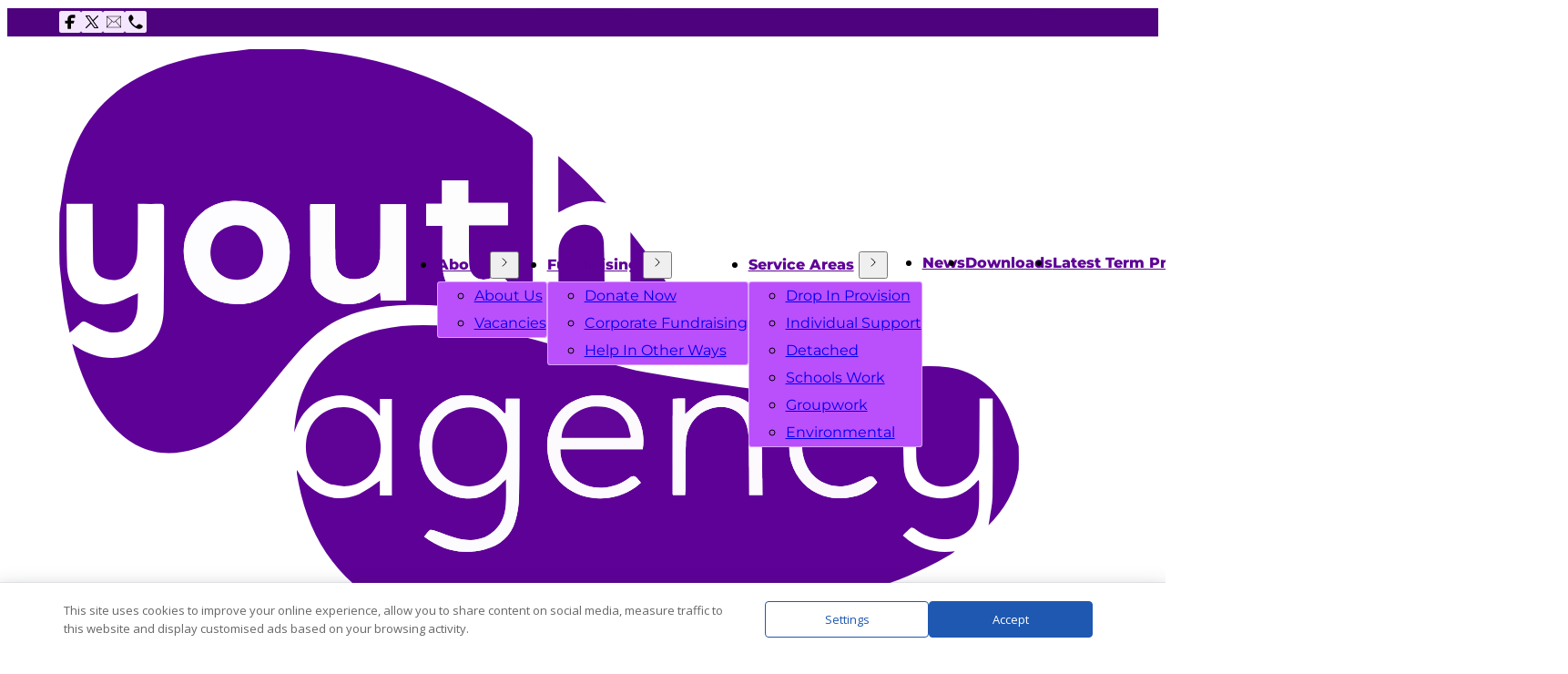

--- FILE ---
content_type: text/html; charset=UTF-8
request_url: https://youthagency.co.uk/busy-start-to-2016/
body_size: 23647
content:
<!DOCTYPE html>
<html lang="en-GB">
<head>
<meta charset="UTF-8">
<meta name="viewport" content="width=device-width, initial-scale=1">
<title>Busy Start to 2016 - The Youth Agency</title>
        <script  async  src='https://www.googletagmanager.com/gtag/js?id=G-EYXS6EQC2X'></script>
        
<!-- The SEO Framework by Sybre Waaijer -->
<meta name="robots" content="max-snippet:-1,max-image-preview:large,max-video-preview:-1" />
<link rel="canonical" href="https://youthagency.co.uk/busy-start-to-2016/" />
<meta name="description" content="The new year got off to a busy start here at the Youth Agency. In January, we worked with all the S1 and S2 pupils at Forrester High School on various issues…" />
<meta property="og:type" content="article" />
<meta property="og:locale" content="en_GB" />
<meta property="og:site_name" content="The Youth Agency" />
<meta property="og:title" content="Busy Start to 2016" />
<meta property="og:description" content="The new year got off to a busy start here at the Youth Agency. In January, we worked with all the S1 and S2 pupils at Forrester High School on various issues including drug and alcohol awareness…" />
<meta property="og:url" content="https://youthagency.co.uk/busy-start-to-2016/" />
<meta property="og:image" content="https://youthagency.co.uk/wp-content/uploads/DSC00746.jpg" />
<meta property="og:image:width" content="225" />
<meta property="og:image:height" content="169" />
<meta property="article:published_time" content="2016-02-04T10:35:08+00:00" />
<meta property="article:modified_time" content="2024-10-18T09:52:26+00:00" />
<meta name="twitter:card" content="summary_large_image" />
<meta name="twitter:title" content="Busy Start to 2016" />
<meta name="twitter:description" content="The new year got off to a busy start here at the Youth Agency. In January, we worked with all the S1 and S2 pupils at Forrester High School on various issues including drug and alcohol awareness…" />
<meta name="twitter:image" content="https://youthagency.co.uk/wp-content/uploads/DSC00746.jpg" />
<meta name="google-site-verification" content="f_LImJajgNrNPRhtXUcNVRv1K9pXZKcW46htnOZRPS8" />
<script type="application/ld+json">{"@context":"https://schema.org","@graph":[{"@type":"WebSite","@id":"https://youthagency.co.uk/#/schema/WebSite","url":"https://youthagency.co.uk/","name":"The Youth Agency","description":"Promoting social inclusion within the community","inLanguage":"en-GB","potentialAction":{"@type":"SearchAction","target":{"@type":"EntryPoint","urlTemplate":"https://youthagency.co.uk/search/{search_term_string}/"},"query-input":"required name=search_term_string"},"publisher":{"@type":"Organization","@id":"https://youthagency.co.uk/#/schema/Organization","name":"The Youth Agency","url":"https://youthagency.co.uk/","logo":{"@type":"ImageObject","url":"https://youthagency.co.uk/wp-content/uploads/cropped-youth-agency-favicon.png","contentUrl":"https://youthagency.co.uk/wp-content/uploads/cropped-youth-agency-favicon.png","width":512,"height":512,"inLanguage":"en-GB","caption":"Youth Agency Favicon","contentSize":"20447"}}},{"@type":"WebPage","@id":"https://youthagency.co.uk/busy-start-to-2016/","url":"https://youthagency.co.uk/busy-start-to-2016/","name":"Busy Start to 2016 - The Youth Agency","description":"The new year got off to a busy start here at the Youth Agency. In January, we worked with all the S1 and S2 pupils at Forrester High School on various issues…","inLanguage":"en-GB","isPartOf":{"@id":"https://youthagency.co.uk/#/schema/WebSite"},"breadcrumb":{"@type":"BreadcrumbList","@id":"https://youthagency.co.uk/#/schema/BreadcrumbList","itemListElement":[{"@type":"ListItem","position":1,"item":"https://youthagency.co.uk/","name":"The Youth Agency"},{"@type":"ListItem","position":2,"item":"https://youthagency.co.uk/category/news/","name":"Category: News"},{"@type":"ListItem","position":3,"name":"Busy Start to 2016"}]},"potentialAction":{"@type":"ReadAction","target":"https://youthagency.co.uk/busy-start-to-2016/"},"datePublished":"2016-02-04T10:35:08+00:00","dateModified":"2024-10-18T09:52:26+00:00","author":{"@type":"Person","@id":"https://youthagency.co.uk/#/schema/Person/28f8650ae9def571cbb7ae566596901e","name":"Francine Love"}}]}</script>
<!-- / The SEO Framework by Sybre Waaijer | 9.88ms meta | 0.17ms boot -->

<link rel='dns-prefetch' href='//fonts.googleapis.com' />
<link rel="alternate" type="application/rss+xml" title="The Youth Agency &raquo; Feed" href="https://youthagency.co.uk/feed/" />
<link rel="alternate" type="application/rss+xml" title="The Youth Agency &raquo; Comments Feed" href="https://youthagency.co.uk/comments/feed/" />
<link rel="alternate" type="application/rss+xml" title="The Youth Agency &raquo; Busy Start to 2016 Comments Feed" href="https://youthagency.co.uk/busy-start-to-2016/feed/" />
<link rel="alternate" title="oEmbed (JSON)" type="application/json+oembed" href="https://youthagency.co.uk/wp-json/oembed/1.0/embed?url=https%3A%2F%2Fyouthagency.co.uk%2Fbusy-start-to-2016%2F" />
<link rel="alternate" title="oEmbed (XML)" type="text/xml+oembed" href="https://youthagency.co.uk/wp-json/oembed/1.0/embed?url=https%3A%2F%2Fyouthagency.co.uk%2Fbusy-start-to-2016%2F&#038;format=xml" />
<style id='wp-img-auto-sizes-contain-inline-css'>
img:is([sizes=auto i],[sizes^="auto," i]){contain-intrinsic-size:3000px 1500px}
/*# sourceURL=wp-img-auto-sizes-contain-inline-css */
</style>
<style id='classic-theme-styles-inline-css'>
/*! This file is auto-generated */
.wp-block-button__link{color:#fff;background-color:#32373c;border-radius:9999px;box-shadow:none;text-decoration:none;padding:calc(.667em + 2px) calc(1.333em + 2px);font-size:1.125em}.wp-block-file__button{background:#32373c;color:#fff;text-decoration:none}
/*# sourceURL=/wp-includes/css/classic-themes.min.css */
</style>
<link rel='stylesheet' id='automaticcss-gutenberg-color-palette-css' href='https://youthagency.co.uk/wp-content/uploads/automatic-css/automatic-gutenberg-color-palette.css?ver=1762937541' media='all' />
<link rel='stylesheet' id='automaticcss-core-css' href='https://youthagency.co.uk/wp-content/uploads/automatic-css/automatic.css?ver=1762937540' media='all' />
<style id='automaticcss-core-inline-css'>
/* File: automatic-custom-css.css - Version: 3.3.6 - Generated: 2025-11-12 08:52:20 */
.single-post [class*="wp-container-core-group-is-layout-"] {
  display: grid;
  gap: var(--grid-gap);
  grid-template-columns: var(--grid-auto-2);
}
.single-post [class*="wp-container-core-group-is-layout-"] image {
  aspect-ratio: 1.7777777778;
}

/*# sourceURL=automaticcss-core-inline-css */
</style>
<link rel='stylesheet' id='daextlwcnf-google-font-css' href='https://fonts.googleapis.com/css2?family=Open+Sans%3Awght%40400%3B600&#038;ver=1.19#038;display=swap' media='all' />
<link rel='stylesheet' id='bricks-frontend-css' href='https://youthagency.co.uk/wp-content/themes/bricks/assets/css/frontend-layer.min.css?ver=1763932994' media='all' />
<style id='bricks-frontend-inline-css'>
 .x-hamburger{font:inherit;display:inline-flex;overflow:visible;margin:0;padding:15px;cursor:pointer;transition-timing-function:linear;transition-duration:.3s;transition-property:opacity,filter;text-transform:none;color:inherit;border:0;background-color:transparent}.x-hamburger.is-active:hover,.x-hamburger:hover{opacity:.7}.x-hamburger.is-active .x-hamburger-inner,.x-hamburger.is-active .x-hamburger-inner:after,.x-hamburger.is-active .x-hamburger-inner:before{background-color:var(--x-burger-line-color)}.x-hamburger-box{position:relative;display:inline-block;width:40px;height:24px}.x-hamburger-inner{top:50%;display:block;margin-top:-2px}.x-hamburger-inner,.x-hamburger-inner:after,.x-hamburger-inner:before{position:absolute;width:40px;height:4px;transition-timing-function:ease;transition-duration:.3s;transition-property:transform;border-radius:var(--x-burger-line-radius);background-color:var(--x-burger-line-color)}.x-hamburger-inner:after,.x-hamburger-inner:before{display:block;content:""}.x-hamburger-inner:before{top:-10px}.x-hamburger-inner:after{bottom:-10px}.x-hamburger--3dx .x-hamburger-box{perspective:80px}.x-hamburger--3dx .x-hamburger-inner{transition:transform .4s cubic-bezier(.645,.045,.355,1),background-color 0s cubic-bezier(.645,.045,.355,1) .1s}.x-hamburger--3dx .x-hamburger-inner:after,.x-hamburger--3dx .x-hamburger-inner:before{transition:transform 0s cubic-bezier(.645,.045,.355,1) .1s}.x-hamburger--3dx.is-active .x-hamburger-inner{transform:rotateY(180deg);background-color:transparent!important}.x-hamburger--3dx.is-active .x-hamburger-inner:before{transform:translate3d(0,10px,0) rotate(45deg)}.x-hamburger--3dx.is-active .x-hamburger-inner:after{transform:translate3d(0,-10px,0) rotate(-45deg)}.x-hamburger--3dx-r .x-hamburger-box{perspective:80px}.x-hamburger--3dx-r .x-hamburger-inner{transition:transform .4s cubic-bezier(.645,.045,.355,1),background-color 0s cubic-bezier(.645,.045,.355,1) .1s}.x-hamburger--3dx-r .x-hamburger-inner:after,.x-hamburger--3dx-r .x-hamburger-inner:before{transition:transform 0s cubic-bezier(.645,.045,.355,1) .1s}.x-hamburger--3dx-r.is-active .x-hamburger-inner{transform:rotateY(-180deg);background-color:transparent!important}.x-hamburger--3dx-r.is-active .x-hamburger-inner:before{transform:translate3d(0,10px,0) rotate(45deg)}.x-hamburger--3dx-r.is-active .x-hamburger-inner:after{transform:translate3d(0,-10px,0) rotate(-45deg)}.x-hamburger--3dy .x-hamburger-box{perspective:80px}.x-hamburger--3dy .x-hamburger-inner{transition:transform .4s cubic-bezier(.645,.045,.355,1),background-color 0s cubic-bezier(.645,.045,.355,1) .1s}.x-hamburger--3dy .x-hamburger-inner:after,.x-hamburger--3dy .x-hamburger-inner:before{transition:transform 0s cubic-bezier(.645,.045,.355,1) .1s}.x-hamburger--3dy.is-active .x-hamburger-inner{transform:rotateX(-180deg);background-color:transparent!important}.x-hamburger--3dy.is-active .x-hamburger-inner:before{transform:translate3d(0,10px,0) rotate(45deg)}.x-hamburger--3dy.is-active .x-hamburger-inner:after{transform:translate3d(0,-10px,0) rotate(-45deg)}.x-hamburger--3dy-r .x-hamburger-box{perspective:80px}.x-hamburger--3dy-r .x-hamburger-inner{transition:transform .4s cubic-bezier(.645,.045,.355,1),background-color 0s cubic-bezier(.645,.045,.355,1) .1s}.x-hamburger--3dy-r .x-hamburger-inner:after,.x-hamburger--3dy-r .x-hamburger-inner:before{transition:transform 0s cubic-bezier(.645,.045,.355,1) .1s}.x-hamburger--3dy-r.is-active .x-hamburger-inner{transform:rotateX(180deg);background-color:transparent!important}.x-hamburger--3dy-r.is-active .x-hamburger-inner:before{transform:translate3d(0,10px,0) rotate(45deg)}.x-hamburger--3dy-r.is-active .x-hamburger-inner:after{transform:translate3d(0,-10px,0) rotate(-45deg)}.x-hamburger--3dxy .x-hamburger-box{perspective:80px}.x-hamburger--3dxy .x-hamburger-inner{transition:transform .4s cubic-bezier(.645,.045,.355,1),background-color 0s cubic-bezier(.645,.045,.355,1) .1s}.x-hamburger--3dxy .x-hamburger-inner:after,.x-hamburger--3dxy .x-hamburger-inner:before{transition:transform 0s cubic-bezier(.645,.045,.355,1) .1s}.x-hamburger--3dxy.is-active .x-hamburger-inner{transform:rotateX(180deg) rotateY(180deg);background-color:transparent!important}.x-hamburger--3dxy.is-active .x-hamburger-inner:before{transform:translate3d(0,10px,0) rotate(45deg)}.x-hamburger--3dxy.is-active .x-hamburger-inner:after{transform:translate3d(0,-10px,0) rotate(-45deg)}.x-hamburger--3dxy-r .x-hamburger-box{perspective:80px}.x-hamburger--3dxy-r .x-hamburger-inner{transition:transform .4s cubic-bezier(.645,.045,.355,1),background-color 0s cubic-bezier(.645,.045,.355,1) .1s}.x-hamburger--3dxy-r .x-hamburger-inner:after,.x-hamburger--3dxy-r .x-hamburger-inner:before{transition:transform 0s cubic-bezier(.645,.045,.355,1) .1s}.x-hamburger--3dxy-r.is-active .x-hamburger-inner{transform:rotateX(180deg) rotateY(180deg) rotate(-180deg);background-color:transparent!important}.x-hamburger--3dxy-r.is-active .x-hamburger-inner:before{transform:translate3d(0,10px,0) rotate(45deg)}.x-hamburger--3dxy-r.is-active .x-hamburger-inner:after{transform:translate3d(0,-10px,0) rotate(-45deg)}.x-hamburger--arrow.is-active .x-hamburger-inner:before{transform:translate3d(-8px,0,0) rotate(-45deg) scaleX(.7)}.x-hamburger--arrow.is-active .x-hamburger-inner:after{transform:translate3d(-8px,0,0) rotate(45deg) scaleX(.7)}.x-hamburger--arrow-r.is-active .x-hamburger-inner:before{transform:translate3d(8px,0,0) rotate(45deg) scaleX(.7)}.x-hamburger--arrow-r.is-active .x-hamburger-inner:after{transform:translate3d(8px,0,0) rotate(-45deg) scaleX(.7)}.x-hamburger--arrowalt .x-hamburger-inner:before{transition:top .1s ease .1s,transform .1s cubic-bezier(.165,.84,.44,1)}.x-hamburger--arrowalt .x-hamburger-inner:after{transition:bottom .1s ease .1s,transform .1s cubic-bezier(.165,.84,.44,1)}.x-hamburger--arrowalt.is-active .x-hamburger-inner:before{top:0;transition:top .1s ease,transform .1s cubic-bezier(.895,.03,.685,.22) .1s;transform:translate3d(-8px,-10px,0) rotate(-45deg) scaleX(.7)}.x-hamburger--arrowalt.is-active .x-hamburger-inner:after{bottom:0;transition:bottom .1s ease,transform .1s cubic-bezier(.895,.03,.685,.22) .1s;transform:translate3d(-8px,10px,0) rotate(45deg) scaleX(.7)}.x-hamburger--arrowalt-r .x-hamburger-inner:before{transition:top .1s ease .1s,transform .1s cubic-bezier(.165,.84,.44,1)}.x-hamburger--arrowalt-r .x-hamburger-inner:after{transition:bottom .1s ease .1s,transform .1s cubic-bezier(.165,.84,.44,1)}.x-hamburger--arrowalt-r.is-active .x-hamburger-inner:before{top:0;transition:top .1s ease,transform .1s cubic-bezier(.895,.03,.685,.22) .1s;transform:translate3d(8px,-10px,0) rotate(45deg) scaleX(.7)}.x-hamburger--arrowalt-r.is-active .x-hamburger-inner:after{bottom:0;transition:bottom .1s ease,transform .1s cubic-bezier(.895,.03,.685,.22) .1s;transform:translate3d(8px,10px,0) rotate(-45deg) scaleX(.7)}.x-hamburger--arrowturn.is-active .x-hamburger-inner{transform:rotate(-180deg)}.x-hamburger--arrowturn.is-active .x-hamburger-inner:before{transform:translate3d(8px,0,0) rotate(45deg) scaleX(.7)}.x-hamburger--arrowturn.is-active .x-hamburger-inner:after{transform:translate3d(8px,0,0) rotate(-45deg) scaleX(.7)}.x-hamburger--arrowturn-r.is-active .x-hamburger-inner{transform:rotate(-180deg)}.x-hamburger--arrowturn-r.is-active .x-hamburger-inner:before{transform:translate3d(-8px,0,0) rotate(-45deg) scaleX(.7)}.x-hamburger--arrowturn-r.is-active .x-hamburger-inner:after{transform:translate3d(-8px,0,0) rotate(45deg) scaleX(.7)}.x-hamburger--boring .x-hamburger-inner,.x-hamburger--boring .x-hamburger-inner:after,.x-hamburger--boring .x-hamburger-inner:before{transition-property:none}.x-hamburger--boring.is-active .x-hamburger-inner{transform:rotate(45deg)}.x-hamburger--boring.is-active .x-hamburger-inner:before{top:0;opacity:0}.x-hamburger--boring.is-active .x-hamburger-inner:after{bottom:0;transform:rotate(-90deg)}.x-hamburger--collapse .x-hamburger-inner{top:auto;bottom:0;transition-delay:.13s;transition-timing-function:cubic-bezier(.55,.055,.675,.19);transition-duration:.13s}.x-hamburger--collapse .x-hamburger-inner:after{top:-20px;transition:top .2s cubic-bezier(.33333,.66667,.66667,1) .2s,opacity .1s linear}.x-hamburger--collapse .x-hamburger-inner:before{transition:top .12s cubic-bezier(.33333,.66667,.66667,1) .2s,transform .13s cubic-bezier(.55,.055,.675,.19)}.x-hamburger--collapse.is-active .x-hamburger-inner{transition-delay:.22s;transition-timing-function:cubic-bezier(.215,.61,.355,1);transform:translate3d(0,-10px,0) rotate(-45deg)}.x-hamburger--collapse.is-active .x-hamburger-inner:after{top:0;transition:top .2s cubic-bezier(.33333,0,.66667,.33333),opacity .1s linear .22s;opacity:0}.x-hamburger--collapse.is-active .x-hamburger-inner:before{top:0;transition:top .1s cubic-bezier(.33333,0,.66667,.33333) .16s,transform .13s cubic-bezier(.215,.61,.355,1) .25s;transform:rotate(-90deg)}.x-hamburger--collapse-r .x-hamburger-inner{top:auto;bottom:0;transition-delay:.13s;transition-timing-function:cubic-bezier(.55,.055,.675,.19);transition-duration:.13s}.x-hamburger--collapse-r .x-hamburger-inner:after{top:-20px;transition:top .2s cubic-bezier(.33333,.66667,.66667,1) .2s,opacity .1s linear}.x-hamburger--collapse-r .x-hamburger-inner:before{transition:top .12s cubic-bezier(.33333,.66667,.66667,1) .2s,transform .13s cubic-bezier(.55,.055,.675,.19)}.x-hamburger--collapse-r.is-active .x-hamburger-inner{transition-delay:.22s;transition-timing-function:cubic-bezier(.215,.61,.355,1);transform:translate3d(0,-10px,0) rotate(45deg)}.x-hamburger--collapse-r.is-active .x-hamburger-inner:after{top:0;transition:top .2s cubic-bezier(.33333,0,.66667,.33333),opacity .1s linear .22s;opacity:0}.x-hamburger--collapse-r.is-active .x-hamburger-inner:before{top:0;transition:top .1s cubic-bezier(.33333,0,.66667,.33333) .16s,transform .13s cubic-bezier(.215,.61,.355,1) .25s;transform:rotate(90deg)}.x-hamburger--elastic .x-hamburger-inner{top:2px;transition-timing-function:cubic-bezier(.68,-.55,.265,1.55);transition-duration:.275s}.x-hamburger--elastic .x-hamburger-inner:before{top:10px;transition:opacity .125s ease .275s}.x-hamburger--elastic .x-hamburger-inner:after{top:20px;transition:transform .275s cubic-bezier(.68,-.55,.265,1.55)}.x-hamburger--elastic.is-active .x-hamburger-inner{transition-delay:75ms;transform:translate3d(0,10px,0) rotate(135deg)}.x-hamburger--elastic.is-active .x-hamburger-inner:before{transition-delay:0s;opacity:0}.x-hamburger--elastic.is-active .x-hamburger-inner:after{transition-delay:75ms;transform:translate3d(0,-20px,0) rotate(-270deg)}.x-hamburger--elastic-r .x-hamburger-inner{top:2px;transition-timing-function:cubic-bezier(.68,-.55,.265,1.55);transition-duration:.275s}.x-hamburger--elastic-r .x-hamburger-inner:before{top:10px;transition:opacity .125s ease .275s}.x-hamburger--elastic-r .x-hamburger-inner:after{top:20px;transition:transform .275s cubic-bezier(.68,-.55,.265,1.55)}.x-hamburger--elastic-r.is-active .x-hamburger-inner{transition-delay:75ms;transform:translate3d(0,10px,0) rotate(-135deg)}.x-hamburger--elastic-r.is-active .x-hamburger-inner:before{transition-delay:0s;opacity:0}.x-hamburger--elastic-r.is-active .x-hamburger-inner:after{transition-delay:75ms;transform:translate3d(0,-20px,0) rotate(270deg)}.x-hamburger--emphatic{overflow:hidden}.x-hamburger--emphatic .x-hamburger-inner{transition:background-color .125s ease-in .175s}.x-hamburger--emphatic .x-hamburger-inner:before{left:0;transition:transform .125s cubic-bezier(.6,.04,.98,.335),top .05s linear .125s,left .125s ease-in .175s}.x-hamburger--emphatic .x-hamburger-inner:after{top:10px;right:0;transition:transform .125s cubic-bezier(.6,.04,.98,.335),top .05s linear .125s,right .125s ease-in .175s}.x-hamburger--emphatic.is-active .x-hamburger-inner{transition-delay:0s;transition-timing-function:ease-out;background-color:transparent!important}.x-hamburger--emphatic.is-active .x-hamburger-inner:before{top:-80px;left:-80px;transition:left .125s ease-out,top .05s linear .125s,transform .125s cubic-bezier(.075,.82,.165,1) .175s;transform:translate3d(80px,80px,0) rotate(45deg)}.x-hamburger--emphatic.is-active .x-hamburger-inner:after{top:-80px;right:-80px;transition:right .125s ease-out,top .05s linear .125s,transform .125s cubic-bezier(.075,.82,.165,1) .175s;transform:translate3d(-80px,80px,0) rotate(-45deg)}.x-hamburger--emphatic-r{overflow:hidden}.x-hamburger--emphatic-r .x-hamburger-inner{transition:background-color .125s ease-in .175s}.x-hamburger--emphatic-r .x-hamburger-inner:before{left:0;transition:transform .125s cubic-bezier(.6,.04,.98,.335),top .05s linear .125s,left .125s ease-in .175s}.x-hamburger--emphatic-r .x-hamburger-inner:after{top:10px;right:0;transition:transform .125s cubic-bezier(.6,.04,.98,.335),top .05s linear .125s,right .125s ease-in .175s}.x-hamburger--emphatic-r.is-active .x-hamburger-inner{transition-delay:0s;transition-timing-function:ease-out;background-color:transparent!important}.x-hamburger--emphatic-r.is-active .x-hamburger-inner:before{top:80px;left:-80px;transition:left .125s ease-out,top .05s linear .125s,transform .125s cubic-bezier(.075,.82,.165,1) .175s;transform:translate3d(80px,-80px,0) rotate(-45deg)}.x-hamburger--emphatic-r.is-active .x-hamburger-inner:after{top:80px;right:-80px;transition:right .125s ease-out,top .05s linear .125s,transform .125s cubic-bezier(.075,.82,.165,1) .175s;transform:translate3d(-80px,-80px,0) rotate(45deg)}.x-hamburger--minus .x-hamburger-inner:after,.x-hamburger--minus .x-hamburger-inner:before{transition:bottom .08s ease-out 0s,top .08s ease-out 0s,opacity 0s linear}.x-hamburger--minus.is-active .x-hamburger-inner:after,.x-hamburger--minus.is-active .x-hamburger-inner:before{transition:bottom .08s ease-out,top .08s ease-out,opacity 0s linear .08s;opacity:0}.x-hamburger--minus.is-active .x-hamburger-inner:before{top:0}.x-hamburger--minus.is-active .x-hamburger-inner:after{bottom:0}.x-hamburger--slider .x-hamburger-inner{top:2px}.x-hamburger--slider .x-hamburger-inner:before{top:10px;transition-timing-function:ease;transition-duration:.4s;transition-property:transform,opacity}.x-hamburger--slider .x-hamburger-inner:after{top:20px}.x-hamburger--slider.is-active .x-hamburger-inner{transform:translate3d(0,10px,0) rotate(45deg)}.x-hamburger--slider.is-active .x-hamburger-inner:before{transform:rotate(-45deg) translate3d(-5.71429px,-6px,0);opacity:0}.x-hamburger--slider.is-active .x-hamburger-inner:after{transform:translate3d(0,-20px,0) rotate(-90deg)}.x-hamburger--slider-r .x-hamburger-inner{top:2px}.x-hamburger--slider-r .x-hamburger-inner:before{top:10px;transition-timing-function:ease;transition-duration:.4s;transition-property:transform,opacity}.x-hamburger--slider-r .x-hamburger-inner:after{top:20px}.x-hamburger--slider-r.is-active .x-hamburger-inner{transform:translate3d(0,10px,0) rotate(-45deg)}.x-hamburger--slider-r.is-active .x-hamburger-inner:before{transform:rotate(45deg) translate3d(5.71429px,-6px,0);opacity:0}.x-hamburger--slider-r.is-active .x-hamburger-inner:after{transform:translate3d(0,-20px,0) rotate(90deg)}.x-hamburger--spin .x-hamburger-inner{transition-timing-function:cubic-bezier(.55,.055,.675,.19);transition-duration:.22s}.x-hamburger--spin .x-hamburger-inner:before{transition:top .1s ease-in .25s,opacity .1s ease-in}.x-hamburger--spin .x-hamburger-inner:after{transition:bottom .1s ease-in .25s,transform .22s cubic-bezier(.55,.055,.675,.19)}.x-hamburger--spin.is-active .x-hamburger-inner{transition-delay:.12s;transition-timing-function:cubic-bezier(.215,.61,.355,1);transform:rotate(225deg)}.x-hamburger--spin.is-active .x-hamburger-inner:before{top:0;transition:top .1s ease-out,opacity .1s ease-out .12s;opacity:0}.x-hamburger--spin.is-active .x-hamburger-inner:after{bottom:0;transition:bottom .1s ease-out,transform .22s cubic-bezier(.215,.61,.355,1) .12s;transform:rotate(-90deg)}.x-hamburger--spin-r .x-hamburger-inner{transition-timing-function:cubic-bezier(.55,.055,.675,.19);transition-duration:.22s}.x-hamburger--spin-r .x-hamburger-inner:before{transition:top .1s ease-in .25s,opacity .1s ease-in}.x-hamburger--spin-r .x-hamburger-inner:after{transition:bottom .1s ease-in .25s,transform .22s cubic-bezier(.55,.055,.675,.19)}.x-hamburger--spin-r.is-active .x-hamburger-inner{transition-delay:.12s;transition-timing-function:cubic-bezier(.215,.61,.355,1);transform:rotate(-225deg)}.x-hamburger--spin-r.is-active .x-hamburger-inner:before{top:0;transition:top .1s ease-out,opacity .1s ease-out .12s;opacity:0}.x-hamburger--spin-r.is-active .x-hamburger-inner:after{bottom:0;transition:bottom .1s ease-out,transform .22s cubic-bezier(.215,.61,.355,1) .12s;transform:rotate(90deg)}.x-hamburger--spring .x-hamburger-inner{top:2px;transition:background-color 0s linear .13s}.x-hamburger--spring .x-hamburger-inner:before{top:10px;transition:top .1s cubic-bezier(.33333,.66667,.66667,1) .2s,transform .13s cubic-bezier(.55,.055,.675,.19)}.x-hamburger--spring .x-hamburger-inner:after{top:20px;transition:top .2s cubic-bezier(.33333,.66667,.66667,1) .2s,transform .13s cubic-bezier(.55,.055,.675,.19)}.x-hamburger--spring.is-active .x-hamburger-inner{transition-delay:.22s;background-color:transparent!important}.x-hamburger--spring.is-active .x-hamburger-inner:before{top:0;transition:top .1s cubic-bezier(.33333,0,.66667,.33333) .4s,transform .13s cubic-bezier(.215,.61,.355,1) .22s;transform:translate3d(0,10px,0) rotate(45deg)}.x-hamburger--spring.is-active .x-hamburger-inner:after{top:0;transition:top .2s cubic-bezier(.33333,0,.66667,.33333),transform .13s cubic-bezier(.215,.61,.355,1) .22s;transform:translate3d(0,10px,0) rotate(-45deg)}.x-hamburger--spring-r .x-hamburger-inner{top:auto;bottom:0;transition-delay:0s;transition-timing-function:cubic-bezier(.55,.055,.675,.19);transition-duration:.13s}.x-hamburger--spring-r .x-hamburger-inner:after{top:-20px;transition:top .2s cubic-bezier(.33333,.66667,.66667,1) .2s,opacity 0s linear}.x-hamburger--spring-r .x-hamburger-inner:before{transition:top .1s cubic-bezier(.33333,.66667,.66667,1) .2s,transform .13s cubic-bezier(.55,.055,.675,.19)}.x-hamburger--spring-r.is-active .x-hamburger-inner{transition-delay:.22s;transition-timing-function:cubic-bezier(.215,.61,.355,1);transform:translate3d(0,-10px,0) rotate(-45deg)}.x-hamburger--spring-r.is-active .x-hamburger-inner:after{top:0;transition:top .2s cubic-bezier(.33333,0,.66667,.33333),opacity 0s linear .22s;opacity:0}.x-hamburger--spring-r.is-active .x-hamburger-inner:before{top:0;transition:top .1s cubic-bezier(.33333,0,.66667,.33333) .4s,transform .13s cubic-bezier(.215,.61,.355,1) .22s;transform:rotate(90deg)}.x-hamburger--stand .x-hamburger-inner{transition:transform 75ms cubic-bezier(.55,.055,.675,.19) .4s,background-color 0s linear 75ms}.x-hamburger--stand .x-hamburger-inner:before{transition:top 75ms ease-in 75ms,transform 75ms cubic-bezier(.55,.055,.675,.19) 0s}.x-hamburger--stand .x-hamburger-inner:after{transition:bottom 75ms ease-in 75ms,transform 75ms cubic-bezier(.55,.055,.675,.19) 0s}.x-hamburger--stand.is-active .x-hamburger-inner{transition:transform 75ms cubic-bezier(.215,.61,.355,1) 0s,background-color 0s linear .4s;transform:rotate(90deg);background-color:transparent!important}.x-hamburger--stand.is-active .x-hamburger-inner:before{top:0;transition:top 75ms ease-out .1s,transform 75ms cubic-bezier(.215,.61,.355,1) .4s;transform:rotate(-45deg)}.x-hamburger--stand.is-active .x-hamburger-inner:after{bottom:0;transition:bottom 75ms ease-out .1s,transform 75ms cubic-bezier(.215,.61,.355,1) .4s;transform:rotate(45deg)}.x-hamburger--stand-r .x-hamburger-inner{transition:transform 75ms cubic-bezier(.55,.055,.675,.19) .4s,background-color 0s linear 75ms}.x-hamburger--stand-r .x-hamburger-inner:before{transition:top 75ms ease-in 75ms,transform 75ms cubic-bezier(.55,.055,.675,.19) 0s}.x-hamburger--stand-r .x-hamburger-inner:after{transition:bottom 75ms ease-in 75ms,transform 75ms cubic-bezier(.55,.055,.675,.19) 0s}.x-hamburger--stand-r.is-active .x-hamburger-inner{transition:transform 75ms cubic-bezier(.215,.61,.355,1) 0s,background-color 0s linear .4s;transform:rotate(-90deg);background-color:transparent!important}.x-hamburger--stand-r.is-active .x-hamburger-inner:before{top:0;transition:top 75ms ease-out .1s,transform 75ms cubic-bezier(.215,.61,.355,1) .4s;transform:rotate(-45deg)}.x-hamburger--stand-r.is-active .x-hamburger-inner:after{bottom:0;transition:bottom 75ms ease-out .1s,transform 75ms cubic-bezier(.215,.61,.355,1) .4s;transform:rotate(45deg)}.x-hamburger--squeeze .x-hamburger-inner{transition-timing-function:cubic-bezier(.55,.055,.675,.19);transition-duration:75ms}.x-hamburger--squeeze .x-hamburger-inner:before{transition:top 75ms ease .12s,opacity 75ms ease}.x-hamburger--squeeze .x-hamburger-inner:after{transition:bottom 75ms ease .12s,transform 75ms cubic-bezier(.55,.055,.675,.19)}.x-hamburger--squeeze.is-active .x-hamburger-inner{transition-delay:.12s;transition-timing-function:cubic-bezier(.215,.61,.355,1);transform:rotate(45deg)}.x-hamburger--squeeze.is-active .x-hamburger-inner:before{top:0;transition:top 75ms ease,opacity 75ms ease .12s;opacity:0}.x-hamburger--squeeze.is-active .x-hamburger-inner:after{bottom:0;transition:bottom 75ms ease,transform 75ms cubic-bezier(.215,.61,.355,1) .12s;transform:rotate(-90deg)}.x-hamburger--vortex .x-hamburger-inner{transition-timing-function:cubic-bezier(.19,1,.22,1);transition-duration:.2s}.x-hamburger--vortex .x-hamburger-inner:after,.x-hamburger--vortex .x-hamburger-inner:before{transition-delay:.1s;transition-timing-function:linear;transition-duration:0s}.x-hamburger--vortex .x-hamburger-inner:before{transition-property:top,opacity}.x-hamburger--vortex .x-hamburger-inner:after{transition-property:bottom,transform}.x-hamburger--vortex.is-active .x-hamburger-inner{transition-timing-function:cubic-bezier(.19,1,.22,1);transform:rotate(765deg)}.x-hamburger--vortex.is-active .x-hamburger-inner:after,.x-hamburger--vortex.is-active .x-hamburger-inner:before{transition-delay:0s}.x-hamburger--vortex.is-active .x-hamburger-inner:before{top:0;opacity:0}.x-hamburger--vortex.is-active .x-hamburger-inner:after{bottom:0;transform:rotate(90deg)}.x-hamburger--vortex-r .x-hamburger-inner{transition-timing-function:cubic-bezier(.19,1,.22,1);transition-duration:.2s}.x-hamburger--vortex-r .x-hamburger-inner:after,.x-hamburger--vortex-r .x-hamburger-inner:before{transition-delay:.1s;transition-timing-function:linear;transition-duration:0s}.x-hamburger--vortex-r .x-hamburger-inner:before{transition-property:top,opacity}.x-hamburger--vortex-r .x-hamburger-inner:after{transition-property:bottom,transform}.x-hamburger--vortex-r.is-active .x-hamburger-inner{transition-timing-function:cubic-bezier(.19,1,.22,1);transform:rotate(-765deg)}.x-hamburger--vortex-r.is-active .x-hamburger-inner:after,.x-hamburger--vortex-r.is-active .x-hamburger-inner:before{transition-delay:0s}.x-hamburger--vortex-r.is-active .x-hamburger-inner:before{top:0;opacity:0}.x-hamburger--vortex-r.is-active .x-hamburger-inner:after{bottom:0;transform:rotate(-90deg)}:root { --x-burger-size: 0.8; --x-burger-line-height: 4px; --x-burger-line-color: currentColor;--x-burger-line-radius: 4px;--x-burger-line-color-active: var(--x-burger-line-color);}.brxe-xburgertrigger { background: none;color: inherit;display: inline-flex;outline: none; cursor: pointer; padding: 10px;line-height: 1;-webkit-tap-highlight-color: transparent;align-items: center;}.brxe-xburgertrigger[class*=brxe-] { width: auto;}.x-hamburger-box {display:flex; background: none;pointer-events: none;transform: scale(var(--x-burger-size));-webkit-transform: scale(var(--x-burger-size));color: var(--x-burger-line-color);}.x-hamburger-box.is-active .x-hamburger-inner {background-color: var(--x-burger-line-color-active);}.brxe-xburgertrigger .x-hamburger-inner:before,.brxe-xburgertrigger .x-hamburger-inner:after {height: inherit;background-color: inherit;}.x-hamburger-inner {height: var(--x-burger-line-height);}
.brxe-xslidemenu { width: 100%; flex-direction: column;}.brxe-xslidemenu .menu-item a { color: inherit; display: flex; justify-content: space-between; align-items: stretch; padding: 10px; -webkit-tap-highlight-color: transparent;}.brxe-xslidemenu .menu-item { list-style-type: none; display: flex; flex-direction: column; width: 100%;}.x-slide-menu_list { padding: 0; margin: 0; width: 100%; flex-direction: column;}.brxe-xslidemenu .sub-menu { display: none; flex-direction: column; padding: 0; margin: 0;}:root { --x-slide-menu-indent: 0px;}.brxe-xslidemenu .sub-menu { text-indent: var(--x-slide-menu-indent) }.brxe-xslidemenu .sub-menu .sub-menu { text-indent: calc( var(--x-slide-menu-indent) * 2 ) }.brxe-xslidemenu .sub-menu .sub-menu .sub-menu { text-indent: calc( var(--x-slide-menu-indent) * 3 ) }.brxe-xslidemenu .sub-menu .sub-menu .sub-menu .sub-menu { text-indent: calc( var(--x-slide-menu-indent) * 4 ) }.brxe-xslidemenu .sub-menu .sub-menu .sub-menu .sub-menu .sub-menu { text-indent: calc( var(--x-slide-menu-indent) * 5 ) }.brxe-xslidemenu .menu-item-has-children > a[href*="#"] .x-slide-menu_dropdown-icon { pointer-events: none;}.x-slide-menu_dropdown-icon { background-color: transparent; fill: currentColor; width: 2em; display: flex; align-items: center; justify-content: center; color: inherit;}.x-slide-menu_dropdown-icon svg { font-size: 1em; height: 1em; width: 1em; stroke: currentColor;}.x-slide-menu_dropdown-icon > * { transition: all 0.4s ease;}[class*=brxe-] .x-slide-menu_dropdown-icon svg { height: 1em; width: 1em;}.x-slide-menu_dropdown-icon[aria-expanded=true] > * { transform: rotateX(180deg);}.x-slide-menu_dropdown-icon-click-area:first-of-type:nth-last-of-type(2) { display: none;}.brxe-xslidemenu a[href='#'] span[itemprop=name] { pointer-events: none;}.brxe-xslidemenu .screen-reader-text { clip: rect(1px,1px,1px,1px); height: 1px; overflow: hidden; position: absolute!important; width: 1px; word-wrap: normal!important;}.brxe-xslidemenu[data-x-expand-current] .current-menu-ancestor > .sub-menu { display: flex;}.brxe-xslidemenu[data-x-slide-menu*=clickSelector] { display: none;}.brx-body.iframe .brxe-xslidemenu[data-x-slide-menu*=hidden] { display: block;}.brx-body.iframe .brxe-xslidemenu.brx-draggable.is-empty { min-height: unset;}.x-sub-menu-icon { display: none;}
@font-face{font-family:"Montserrat";font-weight:400;font-display:swap;src:url(https://youthagency.co.uk/wp-content/uploads/Montserrat-Regular.ttf) format("truetype");}@font-face{font-family:"Montserrat";font-weight:800;font-display:swap;src:url(https://youthagency.co.uk/wp-content/uploads/Montserrat-ExtraBold.ttf) format("truetype");}

/*# sourceURL=bricks-frontend-inline-css */
</style>
<link rel='stylesheet' id='bricks-child-css' href='https://youthagency.co.uk/wp-content/themes/bricks-child/style.css?ver=1727369176' media='all' />
<link rel='stylesheet' id='automaticcss-bricks-css' href='https://youthagency.co.uk/wp-content/uploads/automatic-css/automatic-bricks.css?ver=1762937541' media='all' />
<link rel='stylesheet' id='color-scheme-switcher-frontend-css' href='https://youthagency.co.uk/wp-content/plugins/automaticcss-plugin/classes/Features/Color_Scheme_Switcher/css/frontend.css?ver=1762859848' media='all' />
<style id='bricks-frontend-inline-inline-css'>
:root {} html {font-size: var(--root-font-size)} body {font-weight: 400; font-family: "Montserrat"} h1, h2, h3, h4, h5, h6 {font-weight: 800; font-family: "Montserrat"} .brxe-container {width: var(--content-width)} .woocommerce main.site-main {width: var(--content-width)} #brx-content.wordpress {width: var(--content-width)}.header-top {padding-top: .25em; padding-right: var(--gutter); padding-bottom: .25em; padding-left: var(--gutter); justify-content: center; font-size: var(--text-s); min-height: var(--header-top-height); z-index: 10; border-bottom: 1px solid var(--neutral-ultra-light); background-color: var(--primary-dark)}header {--header-top-height: 2em; border-block-start: 1px solid; border-image: linear-gradient(to left, transparent, var(--primary-light-trans-30), transparent) 1;}header.scrolling { transform: translateY(calc(var(--header-top-height) * -1));}@media (max-width: 478px) {.header-top {background-color: var(--primary-dark)}}.header-top__inner {align-items: flex-end}@media (max-width: 478px) {.header-top__inner {align-items: center}}.header-top__top-links {display: flex; align-items: center; flex-wrap: wrap; row-gap: .5em; column-gap: 2em}.header-top__top-links {--icon-size: 1em; --icon-fill-color: transparent; --icon-stroke-color: var(--bg-dark); --icon-fill-color-hover: transparent; --icon-stroke-color-hover: var(--bg-dark);}@media (max-width: 478px) {.header-top__top-links {margin-right: auto}}.socially {display: flex; flex-wrap: wrap; column-gap: 1em; row-gap: 1em; margin-top: 0; margin-bottom: 0; padding-left: 0; flex-direction: row}.socially {--icon-size: 1.5em; --icon-fill-color: transparent; --icon-stroke-color: var(--primary-ultra-dark); --icon-fill-color-hover: transparent; --icon-stroke-color-hover: var(--primary-semi-dark); list-style-type: none;}.socially__list-item {align-items: flex-start; width: fit-content}.socially__icon-wrapper {display: flex; align-items: center; text-decoration: none; transition: all .3s ease-in-out}.socially__icon-wrapper:hover {transform: translateY(-.15em); } .socially__icon-wrapper a { gap: 0;} .socially__icon-wrapper svg { height: var(--icon-size); width: var(--icon-size); fill: var(--icon-fill-color); color: var(--icon-stroke-color);} .socially__icon-wrapper i { color: var(--icon-fill-color); font-size: var(--icon-size);} .socially__icon-wrapper svg:hover { fill: var(--icon-fill-color-hover); color: var(--icon-stroke-color-hover); } .socially__icon-wrapper i:hover { color: var(--icon-fill-color-hover);}.socially__icon {display: flex; align-self: center; justify-content: center; align-items: center; flex-direction: column; padding-top: .25em; padding-right: .25em; padding-bottom: .25em; padding-left: .25em; background-color: var(--primary-ultra-light); border-radius: var(--radius-xs); max-width: 1.8em}.socially__icon:hover {background-color: var(--white)}.header {padding-top: var(--space-xs); padding-right: var(--section-padding-x); padding-bottom: var(--space-xs); padding-left: var(--section-padding-x)}.mobile-menu.brxe-xslidemenu .x-slide-menu_dropdown-icon[aria-expanded=true] > * {transform: rotateX(180deg)}.mobile-menu .menu-item a {color: var(--primary-ultra-light)}.mobile-menu .x-slide-menu_dropdown-icon {color: var(--white); font-size: 1.25em}.mobile-menu .x-slide-menu_dropdown-icon[aria-expanded=true] {color: var(--white)}.mobile-menu .x-slide-menu_list {--x-slide-menu-indent: 1em}.mobile-menu .x-slide-menu_list .sub-menu > li.menu-item > a {padding-top: 6px; padding-right: 6px; padding-bottom: 6px; padding-left: 6px}.mobile-menu {padding-top: var(--space-xs); padding-right: var(--space-xs); padding-bottom: var(--space-xs); padding-left: var(--space-xs); position: absolute; top: 100%; right: 0px; left: 0px; display: none}.mobile-menu .x-slide-menu_list > .current-menu-item > a {background-color: var(--primary-semi-light); border-radius: var(--radius-xs)}.mobile-menu .x-slide-menu_list > .current-menu-ancestor > a {background-color: var(--primary-semi-light); border-radius: var(--radius-xs)}.mobile-menu .x-slide-menu_list > .current-menu-parent > a {background-color: var(--primary-semi-light); border-radius: var(--radius-xs)}.mobile-menu .x-slide-menu_list .sub-menu li.menu-item > a {background-color: var(--primary-semi-light)}.mobile-menu .x-slide-menu_list .sub-menu > li.current-menu-item > a {background-color: var(--primary-hover)}.mobile-menu .menu-item a:hover {background-color: var(--primary-hover); border-radius: var(--radius-xs)}.mobile-menu .x-slide-menu_list .sub-menu > li > a:hover {border-radius: 0}.mobile-menu .x-slide-menu_list .sub-menu li.menu-item > a:hover {background-color: var(--primary-hover)}.mobile-menu { background: linear-gradient(90deg, #480273, #530285, #5e0297, #7302b9, #8903db);} .mobile-menu ul.sub-menu { margin-top: .25em; border-radius: var(--radius-xs);}@media (max-width: 991px) {.mobile-menu {top: 100%; right: 0px; left: 0px; display: flex; z-index: 10}}@media (max-width: 991px) {.slide-menu__button {text-transform: uppercase}}.header__inner {display: flex; align-items: center; justify-content: space-between; flex-direction: row; position: relative}@media (max-width: 1279px) {.header__inner {flex-direction: column}}@media (max-width: 991px) {.header__inner {flex-direction: row}} @media (max-width: 1279px) {.fr-logo {margin-bottom: .5em}}@media (max-width: 991px) {.fr-logo {margin-bottom: -}}.header__logo {width: var(--logo-width)}.header__logo {--logo-width: 12rem;}.main-nav .bricks-mobile-menu > li > a {padding-right: var(--space-m); padding-left: var(--space-m); color: var(--fr-text-light)}.main-nav .bricks-mobile-menu > li > .brx-submenu-toggle > * {padding-right: var(--space-m); padding-left: var(--space-m); color: var(--fr-text-light)}.main-nav .bricks-mobile-menu-toggle {color: var(--fr-text-dark)}.main-nav .bricks-nav-menu > li {margin-left: 0}.main-nav .bricks-nav-menu .sub-menu .brx-submenu-toggle > a + button {color: var(--fr-text-dark); font-size: var(--text-m); line-height: 1}.main-nav .bricks-nav-menu .sub-menu .brx-submenu-toggle button {margin-left: .5em}.main-nav .bricks-nav-menu > li > a {justify-content: flex-end; font-size: 16px; text-transform: capitalize; color: var(--primary); font-weight: 800}.main-nav .bricks-nav-menu > li > .brx-submenu-toggle {justify-content: flex-end}.main-nav .bricks-nav-menu button[aria-expanded="false"] > * {transform: rotateZ(-90deg)}.main-nav .bricks-nav-menu button[aria-expanded="true"] > * {transform: rotateZ(0deg)}.main-nav .bricks-nav-menu .brx-submenu-toggle button {margin-left: 5px}.main-nav .bricks-nav-menu .sub-menu {background-color: var(--primary-semi-light); border: 1px solid var(--primary-light-trans-80); border-radius: var(--radius-s)}.main-nav .bricks-nav-menu > li > .sub-menu.caret::before {top: 100px}.main-nav .bricks-nav-menu .sub-menu > .current-menu-item > a {background-color: var(--primary-hover); border-color: var(--white); border-radius: var(--radius-xs); color: var(--white)}.main-nav .bricks-nav-menu .sub-menu > .current-menu-item > .brx-submenu-toggle {background-color: var(--primary-hover); border-color: var(--white); border-radius: var(--radius-xs)}.main-nav .bricks-nav-menu .sub-menu > .current-menu-ancestor > a {background-color: var(--primary-hover); border-color: var(--white); border-radius: var(--radius-xs); color: var(--white)}.main-nav .bricks-nav-menu .sub-menu > .current-menu-ancestor > .brx-submenu-toggle {background-color: var(--primary-hover); border-color: var(--white); border-radius: var(--radius-xs)}.main-nav .bricks-nav-menu > li > .brx-submenu-toggle > * {font-size: 16px; text-transform: capitalize; color: var(--primary); font-weight: 800}.main-nav .bricks-nav-menu .current-menu-item > a {color: var(--primary-hover)}.main-nav .bricks-nav-menu .current-menu-item > .brx-submenu-toggle > * {color: var(--primary-hover)}.main-nav .bricks-nav-menu > .current-menu-parent > a {color: var(--primary-hover)}.main-nav .bricks-nav-menu > .current-menu-parent > .brx-submenu-toggle > * {color: var(--primary-hover)}.main-nav .bricks-nav-menu > .current-menu-ancestor > a {color: var(--primary-hover)}.main-nav .bricks-nav-menu > .current-menu-ancestor > .brx-submenu-toggle > * {color: var(--primary-hover)}.main-nav .bricks-nav-menu > li:hover > a {color: var(--primary-hover)}.main-nav .bricks-nav-menu > li:hover > .brx-submenu-toggle > * {color: var(--primary-hover)}.main-nav .bricks-nav-menu .sub-menu .menu-item:hover {background-color: var(--primary-hover)}.main-nav .bricks-nav-menu .sub-menu > .current-menu-item > .brx-submenu-toggle > * {color: var(--white)}.main-nav .bricks-nav-menu .sub-menu > .current-menu-ancestor > .brx-submenu-toggle > * {color: var(--white)}.main-nav .bricks-nav-menu .sub-menu > li:hover {border-radius: var(--radius-xs)}.main-nav .bricks-nav-menu > li > .sub-menu {transform: translateY(3px)}.main-nav .bricks-nav-menu > li > .brx-megamenu {transform: translateY(3px)}.main-nav .bricks-nav-menu .sub-menu > li > a {font-size: 16px; text-align: center; line-height: 30px}.main-nav .bricks-nav-menu .sub-menu > li > .brx-submenu-toggle > * {font-size: 16px; text-align: center; line-height: 30px}.main-nav .bricks-nav-menu .sub-menu a {padding-top: .4em; padding-bottom: .4em}.main-nav .bricks-nav-menu .sub-menu button {padding-top: .4em; padding-bottom: .4em}.main-nav { --link-gap: var(--content-gap);} .main-nav .bricks-nav-menu > li > .brx-submenu-toggle > * { transition: transform .2s ease-in;}@media (min-width: 0px) { .main-nav ul:not(.sub-menu) { display: flex; gap: var(--link-gap); } }@media (max-width: 991px) {.main-nav {line-height: 0; display: none}}.mobile-trigger {background-color: var(--white); background-color: var(--primary-light-trans-20); border-radius: var(--radius-xs); display: none}.mobile-trigger .x-hamburger-box {--x-burger-line-color: var(--primary)}@media (max-width: 991px) {.mobile-trigger {display: flex}}.intro-section--left {background-image: linear-gradient(var(--white-trans-40), var(--primary-ultra-light) 60%); padding-bottom: 0}.intro-section__container {align-items: center}.intro-alpha {align-items: center; text-align: center; row-gap: var(--content-gap)}.intro-section--left .intro-alpha { align-items: start; text-align: left;}@media (max-width: 767px) {.intro-alpha {text-align: left; align-items: flex-start}}.intro-alpha__heading {font-size: var(--h1)}@media (max-width: 767px) {.intro-alpha__heading {font-size: var(--h1)}}.page-section__inner {display: grid; align-items: initial; grid-template-columns: var(--grid-1-3); grid-gap: var(--grid-gap); grid-template-rows: var(--grid-1); align-items: flex-start}@media (max-width: 767px) {.page-section__inner {grid-template-columns: var(--grid-1)}}.page-section__sidebar {row-gap: var(--content-gap); background-image: linear-gradient(var(--primary-ultra-light) 10%, var(--primary-light-trans-30) 30%, var(--primary-ultra-light) 10%); padding-top: var(--space-xs); padding-right: var(--space-xs); padding-bottom: var(--space-xs); padding-left: var(--space-xs); border-radius: var(--radius); overflow: hidden}.post-section__resources-nav {row-gap: calc(var(--content-gap) / 2)}@media (max-width: 767px) {.post-section__resources-nav {flex-direction: column}}.page-section__sidebar-heading {font-size: var(--h4); margin-bottom: 1em}.posts-related-nav {width: 100%; display: flex; justify-content: flex-start; flex-direction: column; padding-left: 0; row-gap: .5em}.posts-related-nav { --link-color: var(--primary); --link-color-hover: var(--primary-hover); --link-color-active: var(--primary-ultra-dark);} .posts-related-nav nav { width: 100%;} .posts-related-nav li.current-menu-item a { color: var(--link-color-active);}.posts-related-nav li.menu-item:not(.sub-menu li) { max-width: fit-content;} .posts-related-nav a { position: relative; font-weight: 600; color: var(--primary); &::before { top: -4px; content: ""; height: 3px; left: 0; right: auto; position: absolute; background: var(--primary-hover); transition: width 0.3s ease 0s, left 0.3s ease 0s; width: 0; } &:hover::before { width: 100%; left: 0; right: auto; }}@media (max-width: 991px) {.posts-related-nav {line-height: 0}}@media (max-width: 767px) {.posts-related-nav .bricks-nav-menu { flex-wrap: wrap;}}.post-section__sidebar-nav {width: 100%; display: flex; justify-content: flex-start}.post-section__sidebar-nav { --link-color: var(--primary); --link-color-hover: var(--primary-hover); --link-color-active: var(--primary-ultra-dark);} .post-section__sidebar-nav nav { width: 100%;} .post-section__sidebar-nav li.current-menu-item a { color: var(--link-color-active);}.post-section__sidebar-nav li.menu-item:not(.sub-menu li) { max-width: fit-content;} .post-section__sidebar-nav a { position: relative; font-weight: 600; color: var(--primary); &::before { top: -4px; content: ""; height: 3px; left: 0; right: auto; position: absolute; background: var(--primary-hover); transition: width 0.3s ease 0s, left 0.3s ease 0s; width: 0; } &:hover::before { width: 100%; left: 0; right: auto; }}@media (max-width: 767px) {.post-section__sidebar-nav .bricks-nav-menu { flex-wrap: wrap;}}.page-section__main {row-gap: var(--container-gap); padding-left: 0; margin-top: 0; margin-bottom: 0}.page-section__main {list-style: none;}.adjacent-posts {flex-direction: row; justify-content: space-between; column-gap: var(--space-s); row-gap: var(--space-s); align-items: stretch}.adjacent-posts__nav {column-gap: var(--grid-gap); row-gap: var(--grid-gap); align-items: center; color: var(--white)}.adjacent-posts__nav { text-decoration: none; color: white; background: var(--primary-semi-dark); border-radius: var(--radius);} .adjacent-posts__nav:hover { color: white; background: var(--primary-dark); }.adjacent-posts__previous {align-self: flex-start !important}.adjacent-posts__image { --img-height: 100px; --img-width: 130px;} .adjacent-posts__image img { height: var(--img-height); width: var(--img-width); object-fit: cover; border-radius: var(--radius);}.adjacent-posts__content {padding-top: .2em; padding-right: .4em; padding-bottom: .4em; padding-left: .4em; row-gap: var(--space-xs); flex-direction: column}.adjacent-posts__next .adjacent-posts__content { order: -1;}.adjacent-posts__content--previous {align-items: flex-end}.adjacent-posts__heading { max-width: 25ch; overflow: hidden; text-overflow: ellipsis; white-space: nowrap;}.adjacent-posts__next {justify-content: flex-end}.sponsors-section {background-color: var(--primary-light-trans-10); padding-top: calc(var(--space-m) + var(--wave-divider-height))}.sponsors-section__container { display: grid; grid-template-columns: var(--grid-auto-4); grid-gap: var(--grid-gap);}.sponsors-section__inner {align-self: center !important; align-items: center}.sponsors-section__logo {height: min(220px, 34vh)}.footer {row-gap: var(--container-gap); background-color: var(--primary-ultra-dark); padding-top: var(--section-space-m); padding-right: var(--gutter); padding-bottom: var(--section-space-m); padding-left: var(--gutter)}.footer__inner > *:not(.footer__social-block),.footer__social-link {padding: var(--space-xl); background: var(--neutral-trans-20); border-radius: var(--radius); color: var(--white-trans-80); gap: var(--content-gap);} .footer__form-block,.footer__social-block {grid-row: span 1;} .footer__cta-block,.footer__nav-block{grid-row: span 2;} .footer :focus-visible {--focus-color: var(--white);}.footer__inner {column-gap: calc(var(--content-gap) / 2); row-gap: calc(var(--content-gap) / 2); display: grid; align-items: initial; grid-template-columns: var(--grid-3-2); align-items: stretch; grid-template-rows: var(--grid-1)}.footer__heading {color: var(--text-light); text-transform: uppercase}.footer__form {display: flex; flex-direction: row; align-items: stretch; gap: 1em; width: 99%}@media (min-width: 768px) { .footer__form .bricks-button { margin-top: 0!important; }} .footer__form { flex-wrap: nowrap;} .footer__form .form-group {margin-bottom: 0!important; padding: 0;} .footer__form .form-group:first-child {padding-inline-start: 0!important;} .footer__form .form-group:last-child {padding-inline-end: 0!important;}@media (max-width: 767px) {.fr-footer-juliet__form { flex-wrap: wrap;}}.footer__cta-text {font-size: var(--text-l)}@lorem-ipsum;.footer__nav {display: grid; align-items: initial; grid-template-columns: repeat(auto-fit, minmax(175px, 1fr)); grid-gap: var(--content-gap); margin-top: var(--space-m)}.footer__nav-column {row-gap: var(--content-gap)}.footer__nav-heading {color: var(--text-light)}.footer__nav-list {padding-left: 0; row-gap: calc(var(--content-gap) / 1.5)}.footer__nav-link {line-height: 1.1; color: var(--white-trans-60); font-size: var(--text-l); text-transform: capitalize}.footer__nav-link:hover {color: white; text-decoration-color: white; } .footer__nav-link { text-decoration-color: var(--primary-light-trans-10);}.footer__social-block {padding-top: 0; padding-bottom: 0; padding-left: 0; display: grid; align-items: initial; grid-template-columns: var(--grid-3); grid-gap: calc(var(--content-gap) / 2); align-items: stretch; grid-template-rows: var(--grid-1); margin-top: 0; margin-bottom: 0}.footer__social-block {list-style-type: none;}.footer__social-link {text-decoration: none; justify-content: center; align-items: center; padding-top: var(--space-m); padding-right: var(--space-m); padding-bottom: var(--space-m); padding-left: var(--space-m); aspect-ratio: 1/1}.footer__social-link {border: 2px solid transparent;} .footer__social-link:hover {border-color: var(--neutral-light-trans-20);}@media (max-width: 767px) {.footer__social-link {padding-top: 1em; padding-right: 1em; padding-bottom: 1em; padding-left: 1em}}@media (max-width: 478px) {.footer__social-link {aspect-ratio: auto; padding-top: .5em; padding-right: .5em; padding-bottom: .5em; padding-left: .5em}}.footer__social-icon {--icon-color: var(--white); --icon-size: 64px;}@media (max-width: 767px) {.fr-footer-juliet__social-icon {--icon-size: 36px;}}@media (max-width: 478px) {.fr-footer-juliet__social-icon {--icon-size: 24px;}}.legal-meta {color: var(--text-light-muted); font-size: var(--text-s); display: flex; flex-direction: row; flex-wrap: wrap; column-gap: var(--content-gap); row-gap: calc(var(--content-gap) / 2); margin-right: 0; margin-left: 0}.legal-meta .legal-meta__nav a {color: var(--white-trans-60);} .legal-meta .legal-meta__nav a:hover {color: var(--white);}.legal-meta__copyright {display: flex; width: fit-content}.legal-meta__nav {display: flex; flex-direction: row; width: auto}.legal-meta__list {padding-left: 0; display: flex; justify-content: center; flex-wrap: nowrap; column-gap: 1em; row-gap: 1em; margin-top: 0; margin-bottom: 0}.legal-meta__list {list-style-type: none;}.legal-meta__list-item {width: auto}.footer__legal-charity {text-align: center}@media (max-width: 478px) {.footer__legal-charity {text-align: left}}:root {--bricks-color-acss_import_transparent: transparent;}#brxe-bidwdz .x-slide-menu_dropdown-icon > * {stroke: var(--white)}#brxe-b0f744 .bricks-nav-menu > li.menu-item > .brx-submenu-toggle svg {height: 16px; width: 16px}.brxe-jyekjz.brxe-div {display: flex}.brxe-sieyvt.brxe-div {display: flex}#brxe-67280d {display: flex}#brxe-b00d04 {display: flex}#brxe-4ec66a {display: flex}#brxe-0f1026 {display: flex}#brxe-4c0996 {display: flex}#brxe-ebe7b0 {display: flex}#brxe-76204d {display: flex}#brxe-a075a1 {display: flex}#brxe-ff374f {display: flex}#brxe-4f7894 {height: var(--icon-size); width: var(--icon-size); fill: var(--icon-color)}#brxe-sjzhvf {height: var(--icon-size); width: var(--icon-size); stroke: var(--white)}#brxe-8dd492 {height: var(--icon-size); width: var(--icon-size); fill: var(--icon-color)}@media (max-width: 991px) {#brxe-3db008 {grid-template-columns: var(--grid-1)}}#footer-juliet-meta {justify-content: center}@media (max-width: 767px) {#footer-juliet-meta {text-align: left; justify-content: flex-start}}
/*# sourceURL=bricks-frontend-inline-inline-css */
</style>
<script id="color-scheme-switcher-frontend-js-extra">
var acss = {"color_mode":"light","enable_client_color_preference":"false"};
//# sourceURL=color-scheme-switcher-frontend-js-extra
</script>
<script src="https://youthagency.co.uk/wp-content/plugins/automaticcss-plugin/classes/Features/Color_Scheme_Switcher/js/frontend.min.js?ver=1762859848" id="color-scheme-switcher-frontend-js"></script>
<link rel="https://api.w.org/" href="https://youthagency.co.uk/wp-json/" /><link rel="alternate" title="JSON" type="application/json" href="https://youthagency.co.uk/wp-json/wp/v2/posts/300" /><link rel="EditURI" type="application/rsd+xml" title="RSD" href="https://youthagency.co.uk/xmlrpc.php?rsd" />
		<style id="gbrx-control">
			.has-text-align-justify {
				text-align: justify;
			}
		</style>

					<style>
				.gbrx-block-content,
				#brx-content {
					visibility: hidden;
				}
			</style>
			
			<noscript>
				<style>
					.gbrx-block-content,
					#brx-content {
						visibility: visible !important;
					}
				</style>
			</noscript>
		        <style id="gutenbricks-acss-nested-section-patch">
          /* GutenBricks ACSS nested section patch */
          :where(.brxe-post-content section:not(.brxe-post-content section section)) {
            padding-block: var(--section-space-m);
            padding-inline: var(--section-padding-x);
          }

          :where(.gutenbricks-post-content section:not(.gutenbricks-post-content section section)) {
            padding-block: var(--section-space-m);
            padding-inline: var(--section-padding-x);
          }
        </style>
        
<script  async  src="https://youthagency.co.uk/wp-content/uploads/wpcodebox/46.js?v=541ea325c7aa52d1"></script>

        <link rel="icon" href="https://youthagency.co.uk/wp-content/uploads/cropped-youth-agency-favicon-32x32.png" sizes="32x32" />
<link rel="icon" href="https://youthagency.co.uk/wp-content/uploads/cropped-youth-agency-favicon-192x192.png" sizes="192x192" />
<link rel="apple-touch-icon" href="https://youthagency.co.uk/wp-content/uploads/cropped-youth-agency-favicon-180x180.png" />
<meta name="msapplication-TileImage" content="https://youthagency.co.uk/wp-content/uploads/cropped-youth-agency-favicon-270x270.png" />
<style id='global-styles-inline-css'>
:root{--wp--preset--aspect-ratio--square: 1;--wp--preset--aspect-ratio--4-3: 4/3;--wp--preset--aspect-ratio--3-4: 3/4;--wp--preset--aspect-ratio--3-2: 3/2;--wp--preset--aspect-ratio--2-3: 2/3;--wp--preset--aspect-ratio--16-9: 16/9;--wp--preset--aspect-ratio--9-16: 9/16;--wp--preset--color--black: #000000;--wp--preset--color--cyan-bluish-gray: #abb8c3;--wp--preset--color--white: #ffffff;--wp--preset--color--pale-pink: #f78da7;--wp--preset--color--vivid-red: #cf2e2e;--wp--preset--color--luminous-vivid-orange: #ff6900;--wp--preset--color--luminous-vivid-amber: #fcb900;--wp--preset--color--light-green-cyan: #7bdcb5;--wp--preset--color--vivid-green-cyan: #00d084;--wp--preset--color--pale-cyan-blue: #8ed1fc;--wp--preset--color--vivid-cyan-blue: #0693e3;--wp--preset--color--vivid-purple: #9b51e0;--wp--preset--gradient--vivid-cyan-blue-to-vivid-purple: linear-gradient(135deg,rgb(6,147,227) 0%,rgb(155,81,224) 100%);--wp--preset--gradient--light-green-cyan-to-vivid-green-cyan: linear-gradient(135deg,rgb(122,220,180) 0%,rgb(0,208,130) 100%);--wp--preset--gradient--luminous-vivid-amber-to-luminous-vivid-orange: linear-gradient(135deg,rgb(252,185,0) 0%,rgb(255,105,0) 100%);--wp--preset--gradient--luminous-vivid-orange-to-vivid-red: linear-gradient(135deg,rgb(255,105,0) 0%,rgb(207,46,46) 100%);--wp--preset--gradient--very-light-gray-to-cyan-bluish-gray: linear-gradient(135deg,rgb(238,238,238) 0%,rgb(169,184,195) 100%);--wp--preset--gradient--cool-to-warm-spectrum: linear-gradient(135deg,rgb(74,234,220) 0%,rgb(151,120,209) 20%,rgb(207,42,186) 40%,rgb(238,44,130) 60%,rgb(251,105,98) 80%,rgb(254,248,76) 100%);--wp--preset--gradient--blush-light-purple: linear-gradient(135deg,rgb(255,206,236) 0%,rgb(152,150,240) 100%);--wp--preset--gradient--blush-bordeaux: linear-gradient(135deg,rgb(254,205,165) 0%,rgb(254,45,45) 50%,rgb(107,0,62) 100%);--wp--preset--gradient--luminous-dusk: linear-gradient(135deg,rgb(255,203,112) 0%,rgb(199,81,192) 50%,rgb(65,88,208) 100%);--wp--preset--gradient--pale-ocean: linear-gradient(135deg,rgb(255,245,203) 0%,rgb(182,227,212) 50%,rgb(51,167,181) 100%);--wp--preset--gradient--electric-grass: linear-gradient(135deg,rgb(202,248,128) 0%,rgb(113,206,126) 100%);--wp--preset--gradient--midnight: linear-gradient(135deg,rgb(2,3,129) 0%,rgb(40,116,252) 100%);--wp--preset--font-size--small: 13px;--wp--preset--font-size--medium: 20px;--wp--preset--font-size--large: 36px;--wp--preset--font-size--x-large: 42px;--wp--preset--spacing--20: 0.44rem;--wp--preset--spacing--30: 0.67rem;--wp--preset--spacing--40: 1rem;--wp--preset--spacing--50: 1.5rem;--wp--preset--spacing--60: 2.25rem;--wp--preset--spacing--70: 3.38rem;--wp--preset--spacing--80: 5.06rem;--wp--preset--shadow--natural: 6px 6px 9px rgba(0, 0, 0, 0.2);--wp--preset--shadow--deep: 12px 12px 50px rgba(0, 0, 0, 0.4);--wp--preset--shadow--sharp: 6px 6px 0px rgba(0, 0, 0, 0.2);--wp--preset--shadow--outlined: 6px 6px 0px -3px rgb(255, 255, 255), 6px 6px rgb(0, 0, 0);--wp--preset--shadow--crisp: 6px 6px 0px rgb(0, 0, 0);}:where(.is-layout-flex){gap: 0.5em;}:where(.is-layout-grid){gap: 0.5em;}body .is-layout-flex{display: flex;}.is-layout-flex{flex-wrap: wrap;align-items: center;}.is-layout-flex > :is(*, div){margin: 0;}body .is-layout-grid{display: grid;}.is-layout-grid > :is(*, div){margin: 0;}:where(.wp-block-columns.is-layout-flex){gap: 2em;}:where(.wp-block-columns.is-layout-grid){gap: 2em;}:where(.wp-block-post-template.is-layout-flex){gap: 1.25em;}:where(.wp-block-post-template.is-layout-grid){gap: 1.25em;}.has-black-color{color: var(--wp--preset--color--black) !important;}.has-cyan-bluish-gray-color{color: var(--wp--preset--color--cyan-bluish-gray) !important;}.has-white-color{color: var(--wp--preset--color--white) !important;}.has-pale-pink-color{color: var(--wp--preset--color--pale-pink) !important;}.has-vivid-red-color{color: var(--wp--preset--color--vivid-red) !important;}.has-luminous-vivid-orange-color{color: var(--wp--preset--color--luminous-vivid-orange) !important;}.has-luminous-vivid-amber-color{color: var(--wp--preset--color--luminous-vivid-amber) !important;}.has-light-green-cyan-color{color: var(--wp--preset--color--light-green-cyan) !important;}.has-vivid-green-cyan-color{color: var(--wp--preset--color--vivid-green-cyan) !important;}.has-pale-cyan-blue-color{color: var(--wp--preset--color--pale-cyan-blue) !important;}.has-vivid-cyan-blue-color{color: var(--wp--preset--color--vivid-cyan-blue) !important;}.has-vivid-purple-color{color: var(--wp--preset--color--vivid-purple) !important;}.has-black-background-color{background-color: var(--wp--preset--color--black) !important;}.has-cyan-bluish-gray-background-color{background-color: var(--wp--preset--color--cyan-bluish-gray) !important;}.has-white-background-color{background-color: var(--wp--preset--color--white) !important;}.has-pale-pink-background-color{background-color: var(--wp--preset--color--pale-pink) !important;}.has-vivid-red-background-color{background-color: var(--wp--preset--color--vivid-red) !important;}.has-luminous-vivid-orange-background-color{background-color: var(--wp--preset--color--luminous-vivid-orange) !important;}.has-luminous-vivid-amber-background-color{background-color: var(--wp--preset--color--luminous-vivid-amber) !important;}.has-light-green-cyan-background-color{background-color: var(--wp--preset--color--light-green-cyan) !important;}.has-vivid-green-cyan-background-color{background-color: var(--wp--preset--color--vivid-green-cyan) !important;}.has-pale-cyan-blue-background-color{background-color: var(--wp--preset--color--pale-cyan-blue) !important;}.has-vivid-cyan-blue-background-color{background-color: var(--wp--preset--color--vivid-cyan-blue) !important;}.has-vivid-purple-background-color{background-color: var(--wp--preset--color--vivid-purple) !important;}.has-black-border-color{border-color: var(--wp--preset--color--black) !important;}.has-cyan-bluish-gray-border-color{border-color: var(--wp--preset--color--cyan-bluish-gray) !important;}.has-white-border-color{border-color: var(--wp--preset--color--white) !important;}.has-pale-pink-border-color{border-color: var(--wp--preset--color--pale-pink) !important;}.has-vivid-red-border-color{border-color: var(--wp--preset--color--vivid-red) !important;}.has-luminous-vivid-orange-border-color{border-color: var(--wp--preset--color--luminous-vivid-orange) !important;}.has-luminous-vivid-amber-border-color{border-color: var(--wp--preset--color--luminous-vivid-amber) !important;}.has-light-green-cyan-border-color{border-color: var(--wp--preset--color--light-green-cyan) !important;}.has-vivid-green-cyan-border-color{border-color: var(--wp--preset--color--vivid-green-cyan) !important;}.has-pale-cyan-blue-border-color{border-color: var(--wp--preset--color--pale-cyan-blue) !important;}.has-vivid-cyan-blue-border-color{border-color: var(--wp--preset--color--vivid-cyan-blue) !important;}.has-vivid-purple-border-color{border-color: var(--wp--preset--color--vivid-purple) !important;}.has-vivid-cyan-blue-to-vivid-purple-gradient-background{background: var(--wp--preset--gradient--vivid-cyan-blue-to-vivid-purple) !important;}.has-light-green-cyan-to-vivid-green-cyan-gradient-background{background: var(--wp--preset--gradient--light-green-cyan-to-vivid-green-cyan) !important;}.has-luminous-vivid-amber-to-luminous-vivid-orange-gradient-background{background: var(--wp--preset--gradient--luminous-vivid-amber-to-luminous-vivid-orange) !important;}.has-luminous-vivid-orange-to-vivid-red-gradient-background{background: var(--wp--preset--gradient--luminous-vivid-orange-to-vivid-red) !important;}.has-very-light-gray-to-cyan-bluish-gray-gradient-background{background: var(--wp--preset--gradient--very-light-gray-to-cyan-bluish-gray) !important;}.has-cool-to-warm-spectrum-gradient-background{background: var(--wp--preset--gradient--cool-to-warm-spectrum) !important;}.has-blush-light-purple-gradient-background{background: var(--wp--preset--gradient--blush-light-purple) !important;}.has-blush-bordeaux-gradient-background{background: var(--wp--preset--gradient--blush-bordeaux) !important;}.has-luminous-dusk-gradient-background{background: var(--wp--preset--gradient--luminous-dusk) !important;}.has-pale-ocean-gradient-background{background: var(--wp--preset--gradient--pale-ocean) !important;}.has-electric-grass-gradient-background{background: var(--wp--preset--gradient--electric-grass) !important;}.has-midnight-gradient-background{background: var(--wp--preset--gradient--midnight) !important;}.has-small-font-size{font-size: var(--wp--preset--font-size--small) !important;}.has-medium-font-size{font-size: var(--wp--preset--font-size--medium) !important;}.has-large-font-size{font-size: var(--wp--preset--font-size--large) !important;}.has-x-large-font-size{font-size: var(--wp--preset--font-size--x-large) !important;}
/*# sourceURL=global-styles-inline-css */
</style>
<style id='wp-block-library-inline-css'>
:root{--wp-block-synced-color:#7a00df;--wp-block-synced-color--rgb:122,0,223;--wp-bound-block-color:var(--wp-block-synced-color);--wp-editor-canvas-background:#ddd;--wp-admin-theme-color:#007cba;--wp-admin-theme-color--rgb:0,124,186;--wp-admin-theme-color-darker-10:#006ba1;--wp-admin-theme-color-darker-10--rgb:0,107,160.5;--wp-admin-theme-color-darker-20:#005a87;--wp-admin-theme-color-darker-20--rgb:0,90,135;--wp-admin-border-width-focus:2px}@media (min-resolution:192dpi){:root{--wp-admin-border-width-focus:1.5px}}.wp-element-button{cursor:pointer}:root .has-very-light-gray-background-color{background-color:#eee}:root .has-very-dark-gray-background-color{background-color:#313131}:root .has-very-light-gray-color{color:#eee}:root .has-very-dark-gray-color{color:#313131}:root .has-vivid-green-cyan-to-vivid-cyan-blue-gradient-background{background:linear-gradient(135deg,#00d084,#0693e3)}:root .has-purple-crush-gradient-background{background:linear-gradient(135deg,#34e2e4,#4721fb 50%,#ab1dfe)}:root .has-hazy-dawn-gradient-background{background:linear-gradient(135deg,#faaca8,#dad0ec)}:root .has-subdued-olive-gradient-background{background:linear-gradient(135deg,#fafae1,#67a671)}:root .has-atomic-cream-gradient-background{background:linear-gradient(135deg,#fdd79a,#004a59)}:root .has-nightshade-gradient-background{background:linear-gradient(135deg,#330968,#31cdcf)}:root .has-midnight-gradient-background{background:linear-gradient(135deg,#020381,#2874fc)}:root{--wp--preset--font-size--normal:16px;--wp--preset--font-size--huge:42px}.has-regular-font-size{font-size:1em}.has-larger-font-size{font-size:2.625em}.has-normal-font-size{font-size:var(--wp--preset--font-size--normal)}.has-huge-font-size{font-size:var(--wp--preset--font-size--huge)}.has-text-align-center{text-align:center}.has-text-align-left{text-align:left}.has-text-align-right{text-align:right}.has-fit-text{white-space:nowrap!important}#end-resizable-editor-section{display:none}.aligncenter{clear:both}.items-justified-left{justify-content:flex-start}.items-justified-center{justify-content:center}.items-justified-right{justify-content:flex-end}.items-justified-space-between{justify-content:space-between}.screen-reader-text{border:0;clip-path:inset(50%);height:1px;margin:-1px;overflow:hidden;padding:0;position:absolute;width:1px;word-wrap:normal!important}.screen-reader-text:focus{background-color:#ddd;clip-path:none;color:#444;display:block;font-size:1em;height:auto;left:5px;line-height:normal;padding:15px 23px 14px;text-decoration:none;top:5px;width:auto;z-index:100000}html :where(.has-border-color){border-style:solid}html :where([style*=border-top-color]){border-top-style:solid}html :where([style*=border-right-color]){border-right-style:solid}html :where([style*=border-bottom-color]){border-bottom-style:solid}html :where([style*=border-left-color]){border-left-style:solid}html :where([style*=border-width]){border-style:solid}html :where([style*=border-top-width]){border-top-style:solid}html :where([style*=border-right-width]){border-right-style:solid}html :where([style*=border-bottom-width]){border-bottom-style:solid}html :where([style*=border-left-width]){border-left-style:solid}html :where(img[class*=wp-image-]){height:auto;max-width:100%}:where(figure){margin:0 0 1em}html :where(.is-position-sticky){--wp-admin--admin-bar--position-offset:var(--wp-admin--admin-bar--height,0px)}@media screen and (max-width:600px){html :where(.is-position-sticky){--wp-admin--admin-bar--position-offset:0px}}
:where(figure) { margin: 0; }
/*wp_block_styles_on_demand_placeholder:696bd57289783*/
/*# sourceURL=wp-block-library-inline-css */
</style>
</head>

<body class="wp-singular post-template-default single single-post postid-300 single-format-standard wp-theme-bricks wp-child-theme-bricks-child brx-body bricks-is-frontend wp-embed-responsive">		<a class="skip-link" href="#brx-content">Skip to main content</a>

					<a class="skip-link" href="#brx-footer">Skip to footer</a>
			<header id="brx-header"><div class="brxe-div header-top"><div class="brxe-container header-top__inner"><div class="brxe-div header-top__top-links"><ul class="brxe-div socially"><li class="brxe-div socially__list-item"><a href="#" rel="noopener" class="brxe-div socially__icon-wrapper"><a href="https://www.facebook.com/Wester-Hailes-Youth-Agency-1586470991598850/" target="_blank" class="bricks-link-wrapper"><svg class="brxe-icon socially__icon" id="brxe-500400" xmlns="http://www.w3.org/2000/svg" viewBox="0 0 24 24" width="24" height="24" color="#000000" fill="none"><path fill-rule="evenodd" clip-rule="evenodd" d="M5.55869 10.2083C4.47617 10.2083 4.25024 10.4146 4.25024 11.4028V13.1944C4.25024 14.1826 4.47617 14.3889 5.55869 14.3889H8.17557V21.5556C8.17557 22.5438 8.40149 22.75 9.48401 22.75H12.1009C13.1834 22.75 13.4093 22.5438 13.4093 21.5556V14.3889H16.3477C17.1687 14.3889 17.3803 14.2432 17.6058 13.5226L18.1666 11.7309C18.5529 10.4965 18.3148 10.2083 16.9085 10.2083H13.4093V7.22222C13.4093 6.56255 13.9951 6.02778 14.7178 6.02778H18.4418C19.5243 6.02778 19.7502 5.82154 19.7502 4.83333V2.44444C19.7502 1.45624 19.5243 1.25 18.4418 1.25H14.7178C11.1046 1.25 8.17557 3.92386 8.17557 7.22222V10.2083H5.55869Z" fill="currentColor"></path></svg></a><span class="brxe-text-basic hidden-accessible socially__icon-label">Follow us on Facebook</span></a></li><li class="brxe-div socially__list-item"><a href="#" rel="noopener" class="brxe-div socially__icon-wrapper"><a href="https://twitter.com/WHYouthAgency" class="bricks-link-wrapper"><svg class="brxe-icon socially__icon" id="brxe-82e529" xmlns="http://www.w3.org/2000/svg" viewBox="0 0 24 24" width="24" height="24" color="#000000" fill="none"><path d="M3 21L10.5484 13.4516M21 3L13.4516 10.5484M13.4516 10.5484L8 3H3L10.5484 13.4516M13.4516 10.5484L21 21H16L10.5484 13.4516" stroke="currentColor" stroke-width="1.5" stroke-linecap="round" stroke-linejoin="round"></path></svg></a><span class="brxe-text-basic hidden-accessible socially__icon-label">Follow us on X</span></a></li><li class="brxe-div socially__list-item"><a href="#" rel="noopener" class="brxe-div socially__icon-wrapper"><a href="mailto:info@youthagency.co.uk" class="bricks-link-wrapper"><svg class="brxe-icon socially__icon" id="brxe-25f1c5" xmlns="http://www.w3.org/2000/svg" width="24" height="24" viewBox="0 0 24 24" fill="none"><path d="M23.2144 3.78552V3.77615C23.2144 3.77333 23.2134 3.76396 23.2125 3.75833H23.2134C23.2106 3.72739 23.205 3.69739 23.1947 3.66833C23.1947 3.66458 23.1947 3.66083 23.1928 3.65708C23.1909 3.65333 23.1909 3.65333 23.19 3.65146V3.6524C23.1778 3.61958 23.1619 3.58958 23.1413 3.5624C23.1375 3.55677 23.1328 3.55208 23.1281 3.54646C23.1084 3.52208 23.0859 3.50052 23.0606 3.48177C23.0588 3.4799 23.0559 3.47802 23.0541 3.47615C23.0259 3.4574 22.9959 3.4424 22.9641 3.43208L22.9434 3.42552C22.9097 3.41521 22.875 3.40958 22.8403 3.40958H1.16064C1.12502 3.40958 1.09033 3.41521 1.05752 3.42552L1.03689 3.43208C1.00502 3.4424 0.975019 3.4574 0.946893 3.47615C0.945018 3.47802 0.942206 3.4799 0.940331 3.48177C0.915018 3.50052 0.892518 3.52208 0.872831 3.54646C0.868143 3.55208 0.864393 3.55677 0.859706 3.5624C0.839081 3.58958 0.823144 3.61958 0.810957 3.65052C0.810957 3.6524 0.809082 3.65427 0.808145 3.65615C0.807207 3.65802 0.808145 3.66365 0.806269 3.6674C0.795957 3.69646 0.790332 3.72646 0.787519 3.7574C0.787519 3.76302 0.785645 3.76865 0.785645 3.77521V3.78458L0.786582 20.2143C0.786582 20.2265 0.789394 20.2377 0.790332 20.249C0.791269 20.2602 0.790332 20.2658 0.793145 20.2743H0.792207C0.796894 20.3061 0.805332 20.3371 0.81752 20.3661V20.3689C0.81752 20.3718 0.82127 20.3746 0.822207 20.3774C0.835332 20.4027 0.850333 20.4271 0.868146 20.4496C0.872833 20.4552 0.87752 20.4618 0.883146 20.4674C0.90377 20.4899 0.928145 20.5105 0.953458 20.5283C0.957208 20.5302 0.960958 20.5321 0.964708 20.534C0.988146 20.548 1.01346 20.5602 1.04065 20.5686C1.04815 20.5715 1.05565 20.5733 1.06408 20.5761H1.06315C1.09502 20.5846 1.1269 20.5893 1.15971 20.5902H22.8394C22.8722 20.5893 22.9041 20.5846 22.9359 20.5761C22.9434 20.5743 22.9509 20.5715 22.9594 20.5686H22.9584C22.9856 20.5602 23.011 20.548 23.0344 20.534L23.0456 20.5283C23.0719 20.5105 23.0953 20.4899 23.116 20.4674C23.1206 20.4618 23.1263 20.4552 23.131 20.4496C23.1488 20.4271 23.1638 20.4027 23.1769 20.3774C23.1778 20.3746 23.1806 20.3727 23.1816 20.3689V20.3661C23.1938 20.3371 23.2022 20.3061 23.2069 20.2743C23.2078 20.2658 23.2088 20.2574 23.2097 20.249C23.2106 20.2405 23.2135 20.2255 23.2135 20.2143L23.2144 3.78552ZM11.9999 12.389L2.19087 4.16064H21.8089L11.9999 12.389ZM8.94279 10.8028L1.53567 19.2205V4.5899L8.94279 10.8028ZM22.4644 4.5899V19.2205L15.0573 10.8028L22.4644 4.5899ZM1.98951 19.8393L9.51759 11.2845L11.7591 13.1651H11.7601C11.8998 13.2823 12.1023 13.2823 12.2419 13.1651L14.4835 11.2845L22.0116 19.8393H1.98951Z" fill="black"></path></svg></a><span class="brxe-text-basic hidden-accessible socially__icon-label">Email The Youth Agency</span></a></li><li class="brxe-div socially__list-item"><a href="#" rel="noopener" class="brxe-div socially__icon-wrapper"><a href="tel:01314424015" class="bricks-link-wrapper"><svg class="brxe-icon socially__icon" id="brxe-fhjovo" xmlns="http://www.w3.org/2000/svg" viewBox="0 0 24 24" width="24" height="24" color="#000000" fill="none"><path d="M5.31726 1.28657C5.88395 1.40369 6.33524 1.78443 6.61564 2.28746L7.50885 3.88991C7.83786 4.48011 8.11473 4.9768 8.29554 5.40857C8.48735 5.86658 8.60126 6.31824 8.54919 6.8176C8.49711 7.31696 8.29246 7.7354 8.01029 8.14399C7.74428 8.52917 7.37088 8.95804 6.92718 9.46767L5.61417 10.9759C5.37889 11.2461 5.26124 11.3812 5.25049 11.5501C5.23974 11.719 5.33616 11.8633 5.529 12.1518C7.17259 14.6109 9.38773 16.8268 11.8488 18.4718C12.1374 18.6647 12.2816 18.7611 12.4505 18.7503C12.6194 18.7396 12.7546 18.6219 13.0248 18.3866L14.5331 17.0736C15.0427 16.6299 15.4716 16.2565 15.8568 15.9905C16.2653 15.7083 16.6838 15.5036 17.1831 15.4516C17.6825 15.3995 18.1342 15.5134 18.5922 15.7052C19.0239 15.886 19.5206 16.1629 20.1107 16.4918L21.7133 17.3851C22.2163 17.6655 22.5971 18.1168 22.7142 18.6835C22.8325 19.2561 22.658 19.8316 22.2724 20.3047C20.8735 22.021 18.6322 23.1139 16.281 22.6396C14.8358 22.348 13.4098 21.8623 11.6851 20.8732C8.2197 18.8858 5.11263 15.777 3.12755 12.3157C2.13843 10.591 1.65272 9.165 1.36118 7.71974C0.88688 5.36852 1.97971 3.12724 3.69608 1.72833C4.16911 1.34279 4.74466 1.16822 5.31726 1.28657Z" fill="currentColor"></path></svg></a><span class="brxe-text-basic hidden-accessible socially__icon-label">Telephone The Youth Agency</span></a></li></ul></div></div></div><div class="brxe-section header"><nav id="brxe-bidwdz" data-script-id="bidwdz" class="brxe-xslidemenu mobile-menu" data-x-id="bidwdz" data-x-slide-menu="{&quot;slideDuration&quot;:250,&quot;subMenuAriaLabel&quot;:&quot;Toggle sub menu&quot;,&quot;maybeExpandActive&quot;:false,&quot;clickSelector&quot;:&quot;.mobile-trigger&quot;}"><ul id="menu-main" class="x-slide-menu_list"><li id="menu-item-2014" class="menu-item menu-item-type-custom menu-item-object-custom menu-item-has-children menu-item-2014 bricks-menu-item"><a href="#">About</a>
<ul class="sub-menu">
	<li id="menu-item-26" class="menu-item menu-item-type-post_type menu-item-object-page menu-item-26 bricks-menu-item"><a href="https://youthagency.co.uk/about/">About Us</a></li>
	<li id="menu-item-1111" class="menu-item menu-item-type-post_type menu-item-object-page menu-item-1111 bricks-menu-item"><a href="https://youthagency.co.uk/vacancies/">Vacancies</a></li>
</ul>
</li>
<li id="menu-item-1539" class="menu-item menu-item-type-post_type menu-item-object-page menu-item-has-children menu-item-1539 bricks-menu-item"><a href="https://youthagency.co.uk/fundraising/">Fundraising</a>
<ul class="sub-menu">
	<li id="menu-item-1092" class="menu-item menu-item-type-post_type menu-item-object-fundraising menu-item-1092 bricks-menu-item"><a href="https://youthagency.co.uk/fundraising/donate-now/">Donate Now</a></li>
	<li id="menu-item-1091" class="menu-item menu-item-type-post_type menu-item-object-fundraising menu-item-1091 bricks-menu-item"><a href="https://youthagency.co.uk/fundraising/corporate-fundraising/">Corporate Fundraising</a></li>
	<li id="menu-item-1090" class="menu-item menu-item-type-post_type menu-item-object-fundraising menu-item-1090 bricks-menu-item"><a href="https://youthagency.co.uk/fundraising/help-in-other-ways/">Help In Other Ways</a></li>
</ul>
</li>
<li id="menu-item-2015" class="menu-item menu-item-type-custom menu-item-object-custom menu-item-has-children menu-item-2015 bricks-menu-item"><a href="#">Service Areas</a>
<ul class="sub-menu">
	<li id="menu-item-1096" class="menu-item menu-item-type-post_type menu-item-object-service-areas menu-item-1096 bricks-menu-item"><a href="https://youthagency.co.uk/service-areas/drop-in-provision/">Drop In Provision</a></li>
	<li id="menu-item-1099" class="menu-item menu-item-type-post_type menu-item-object-service-areas menu-item-1099 bricks-menu-item"><a href="https://youthagency.co.uk/service-areas/individual-support/">Individual Support</a></li>
	<li id="menu-item-1095" class="menu-item menu-item-type-post_type menu-item-object-service-areas menu-item-1095 bricks-menu-item"><a href="https://youthagency.co.uk/service-areas/detached/">Detached</a></li>
	<li id="menu-item-1100" class="menu-item menu-item-type-post_type menu-item-object-service-areas menu-item-1100 bricks-menu-item"><a href="https://youthagency.co.uk/service-areas/schools-work/">Schools Work</a></li>
	<li id="menu-item-1098" class="menu-item menu-item-type-post_type menu-item-object-service-areas menu-item-1098 bricks-menu-item"><a href="https://youthagency.co.uk/service-areas/groupwork/">Groupwork</a></li>
	<li id="menu-item-1097" class="menu-item menu-item-type-post_type menu-item-object-service-areas menu-item-1097 bricks-menu-item"><a href="https://youthagency.co.uk/service-areas/environmental/">Environmental</a></li>
</ul>
</li>
<li id="menu-item-1113" class="menu-item menu-item-type-post_type menu-item-object-page current_page_parent menu-item-1113 bricks-menu-item"><a href="https://youthagency.co.uk/news/">News</a></li>
<li id="menu-item-1328" class="menu-item menu-item-type-post_type menu-item-object-page menu-item-1328 bricks-menu-item"><a href="https://youthagency.co.uk/downloads/">Downloads</a></li>
<li id="menu-item-1112" class="menu-item menu-item-type-post_type menu-item-object-page menu-item-1112 bricks-menu-item"><a href="https://youthagency.co.uk/programmes/">Latest Term Programme</a></li>
<li id="menu-item-1114" class="menu-item menu-item-type-post_type menu-item-object-page menu-item-1114 bricks-menu-item"><a href="https://youthagency.co.uk/contact/">Contact</a></li>
</ul><a class="brxe-text-link btn--outline slide-menu__button btn--primary-light" href="https://www.everyclick.com/westerhailesyouthagency/info" target="_blank" aria-label="Link To Donation Site">Make A Donation</a><div style="display:none;" class="x-sub-menu-icon"><svg class="stroke" xmlns="http://www.w3.org/2000/svg" viewBox="0 0 24 24" width="24" height="24" color="#000000" fill="none"><path d="M18 9.00005C18 9.00005 13.5811 15 12 15C10.4188 15 6 9 6 9" stroke="currentColor" stroke-width="1.5" stroke-linecap="round" stroke-linejoin="round"></path></svg></div></nav><div class="brxe-container header__inner"><a class="brxe-image fr-logo header__logo tag" href="/"><img src="https://youthagency.co.uk/wp-content/uploads/logo-youth-agency.svg" class="css-filter size-large" alt="The Youth Agency logo" loading="eager" decoding="async" /></a><div id="brxe-b0f744" data-script-id="b0f744" class="brxe-nav-menu main-nav"><nav class="bricks-nav-menu-wrapper never"><ul id="menu-main-1" class="bricks-nav-menu"><li class="menu-item menu-item-type-custom menu-item-object-custom menu-item-has-children menu-item-2014 bricks-menu-item"><div class="brx-submenu-toggle icon-right"><a href="#" data-brx-anchor="true">About</a><button aria-expanded="false" aria-label="About Sub menu"><svg class="menu-item-icon" xmlns="http://www.w3.org/2000/svg" viewBox="0 0 24 24" width="24" height="24" color="#000000" fill="none"><path d="M18 9.00005C18 9.00005 13.5811 15 12 15C10.4188 15 6 9 6 9" stroke="currentColor" stroke-width="1.5" stroke-linecap="round" stroke-linejoin="round"></path></svg></button></div>
<ul class="sub-menu">
	<li class="menu-item menu-item-type-post_type menu-item-object-page menu-item-26 bricks-menu-item"><a href="https://youthagency.co.uk/about/">About Us</a></li>
	<li class="menu-item menu-item-type-post_type menu-item-object-page menu-item-1111 bricks-menu-item"><a href="https://youthagency.co.uk/vacancies/">Vacancies</a></li>
</ul>
</li>
<li class="menu-item menu-item-type-post_type menu-item-object-page menu-item-has-children menu-item-1539 bricks-menu-item"><div class="brx-submenu-toggle icon-right"><a href="https://youthagency.co.uk/fundraising/">Fundraising</a><button aria-expanded="false" aria-label="Fundraising Sub menu"><svg class="menu-item-icon" xmlns="http://www.w3.org/2000/svg" viewBox="0 0 24 24" width="24" height="24" color="#000000" fill="none"><path d="M18 9.00005C18 9.00005 13.5811 15 12 15C10.4188 15 6 9 6 9" stroke="currentColor" stroke-width="1.5" stroke-linecap="round" stroke-linejoin="round"></path></svg></button></div>
<ul class="sub-menu">
	<li class="menu-item menu-item-type-post_type menu-item-object-fundraising menu-item-1092 bricks-menu-item"><a href="https://youthagency.co.uk/fundraising/donate-now/">Donate Now</a></li>
	<li class="menu-item menu-item-type-post_type menu-item-object-fundraising menu-item-1091 bricks-menu-item"><a href="https://youthagency.co.uk/fundraising/corporate-fundraising/">Corporate Fundraising</a></li>
	<li class="menu-item menu-item-type-post_type menu-item-object-fundraising menu-item-1090 bricks-menu-item"><a href="https://youthagency.co.uk/fundraising/help-in-other-ways/">Help In Other Ways</a></li>
</ul>
</li>
<li class="menu-item menu-item-type-custom menu-item-object-custom menu-item-has-children menu-item-2015 bricks-menu-item"><div class="brx-submenu-toggle icon-right"><a href="#" data-brx-anchor="true">Service Areas</a><button aria-expanded="false" aria-label="Service Areas Sub menu"><svg class="menu-item-icon" xmlns="http://www.w3.org/2000/svg" viewBox="0 0 24 24" width="24" height="24" color="#000000" fill="none"><path d="M18 9.00005C18 9.00005 13.5811 15 12 15C10.4188 15 6 9 6 9" stroke="currentColor" stroke-width="1.5" stroke-linecap="round" stroke-linejoin="round"></path></svg></button></div>
<ul class="sub-menu">
	<li class="menu-item menu-item-type-post_type menu-item-object-service-areas menu-item-1096 bricks-menu-item"><a href="https://youthagency.co.uk/service-areas/drop-in-provision/">Drop In Provision</a></li>
	<li class="menu-item menu-item-type-post_type menu-item-object-service-areas menu-item-1099 bricks-menu-item"><a href="https://youthagency.co.uk/service-areas/individual-support/">Individual Support</a></li>
	<li class="menu-item menu-item-type-post_type menu-item-object-service-areas menu-item-1095 bricks-menu-item"><a href="https://youthagency.co.uk/service-areas/detached/">Detached</a></li>
	<li class="menu-item menu-item-type-post_type menu-item-object-service-areas menu-item-1100 bricks-menu-item"><a href="https://youthagency.co.uk/service-areas/schools-work/">Schools Work</a></li>
	<li class="menu-item menu-item-type-post_type menu-item-object-service-areas menu-item-1098 bricks-menu-item"><a href="https://youthagency.co.uk/service-areas/groupwork/">Groupwork</a></li>
	<li class="menu-item menu-item-type-post_type menu-item-object-service-areas menu-item-1097 bricks-menu-item"><a href="https://youthagency.co.uk/service-areas/environmental/">Environmental</a></li>
</ul>
</li>
<li class="menu-item menu-item-type-post_type menu-item-object-page current_page_parent menu-item-1113 bricks-menu-item"><a href="https://youthagency.co.uk/news/">News</a></li>
<li class="menu-item menu-item-type-post_type menu-item-object-page menu-item-1328 bricks-menu-item"><a href="https://youthagency.co.uk/downloads/">Downloads</a></li>
<li class="menu-item menu-item-type-post_type menu-item-object-page menu-item-1112 bricks-menu-item"><a href="https://youthagency.co.uk/programmes/">Latest Term Programme</a></li>
<li class="menu-item menu-item-type-post_type menu-item-object-page menu-item-1114 bricks-menu-item"><a href="https://youthagency.co.uk/contact/">Contact</a></li>
</ul></nav></div><button class="brxe-xburgertrigger mobile-trigger" aria-label="Open Menu"><span class="x-hamburger-box x-hamburger--slider"><span class="x-hamburger-inner"></span></span></button></div></div></header><main id="brx-content"><section class="brxe-section intro-section--left has-shape"><div class="bricks-shape-divider flip-vertical" style="justify-content: flex-end; align-items: flex-end"><div class="bricks-shape-divider-inner" style="width: var(--wave-divider-width); bottom: -2px"><?xml version="1.0" encoding="UTF-8"?>
<svg xmlns="http://www.w3.org/2000/svg" data-name="Layer 1" viewBox="0 0 1200 120" preserveAspectRatio="none" style="fill: var(--white)"><path d="M985.66,92.83C906.67,72,823.78,31,743.84,14.19c-82.26-17.34-168.06-16.33-250.45.39-57.84,11.73-114,31.07-172,41.86A600.21,600.21,0,0,1,0,27.35V120H1200V95.8C1132.19,118.92,1055.71,111.31,985.66,92.83Z" class="shape-fill" fill="#FFFFFF" fill-opacity="1"/></svg>
</div></div><div class="brxe-container intro-section__container"><div class="brxe-container intro-alpha"><h1 class="brxe-heading intro-alpha__heading">Busy Start to 2016</h1></div></div></section><section class="brxe-section page-section"><div class="brxe-container page-section__inner"><div class="brxe-block page-section__sidebar has-shape"><div class="bricks-shape-divider" style=""><div class="bricks-shape-divider-inner" style="height: 200%; width: min(50px, 16vw)">
<svg xmlns="http://www.w3.org/2000/svg" preserveAspectRatio="none" viewBox="0 0 150 1200" class="bricks-shape-svg" style="fill: var(--white-trans-40)">
  <polygon fill-rule="evenodd" points="-525 675 -225 604 75 675 375 525 675 675" transform="rotate(90 75 600)"/>
</svg>
</div></div><div class="brxe-block post-section__resources-nav" aria-label="resources"><h3 class="brxe-heading page-section__sidebar-heading">Latest Posts</h3><ul class="brxe-div posts-related-nav"><li class="brxe-fczhde brxe-div post-section__sidebar-nav" data-brx-loop-start="fczhde"><span class="brxe-syqcil brxe-heading"><a href="https://youthagency.co.uk/merry-christmas-everyone/">Merry Christmas Everyone!</a></span></li><li class="brxe-fczhde brxe-div post-section__sidebar-nav"><span class="brxe-syqcil brxe-heading"><a href="https://youthagency.co.uk/hi5-science-week/">Hi5 Science Week</a></span></li><li class="brxe-fczhde brxe-div post-section__sidebar-nav"><span class="brxe-syqcil brxe-heading"><a href="https://youthagency.co.uk/summer-fun-and-preparing-for-school/">Summer Fun and Preparing for School</a></span></li><li class="brxe-fczhde brxe-div post-section__sidebar-nav"><span class="brxe-syqcil brxe-heading"><a href="https://youthagency.co.uk/award-for-personal-achievement/">Award For Personal Achievement</a></span></li><li class="brxe-fczhde brxe-div post-section__sidebar-nav"><span class="brxe-syqcil brxe-heading"><a href="https://youthagency.co.uk/we-won/">We Won!</a></span></li><li class="brxe-fczhde brxe-div post-section__sidebar-nav"><span class="brxe-syqcil brxe-heading"><a href="https://youthagency.co.uk/award-finalists/">Award Finalists!</a></span></li><li class="brx-query-trail" data-query-element-id="fczhde" data-query-vars="{&quot;post_type&quot;:[&quot;post&quot;],&quot;posts_per_page&quot;:6,&quot;orderby&quot;:&quot;date&quot;,&quot;post_status&quot;:&quot;publish&quot;,&quot;paged&quot;:1,&quot;post__not_in&quot;:[300],&quot;no_found_rows&quot;:true,&quot;update_post_meta_cache&quot;:false,&quot;category__in&quot;:[14]}" data-page="1" data-max-pages="1" data-start="1" data-end="6"></li></ul></div></div><div class="brxe-block page-section__main"><div class="brxe-post-content page-section__post-content"><p>The new year got off to a busy start here at the Youth Agency.  In January, we worked with all the S1 and S2 pupils at Forrester High School on various issues including drug and alcohol awareness, and sexual health.  Thanks to all the pupils for taking such an enthusiastic part in activities and making them great sessions to be in.</p>
<p>The year now continues on a busy note.  We are very much looking forward to working with S6 pupils as they prepare and practice their peer education programme.</p>
</div></div></div></section><section class="brxe-section posts-footer"><div class="brxe-container adjacent-posts"><a href="https://youthagency.co.uk/pyramid-christmas-party/" class="brxe-jyekjz brxe-div adjacent-posts__nav adjacent-posts__previous" data-brx-loop-start="jyekjz"><figure class="brxe-kdhqik brxe-image adjacent-posts__image tag"><img width="225" height="142" src="https://youthagency.co.uk/wp-content/uploads/DSC00939a.jpg" class="css-filter size-thumbnail" alt="" decoding="async" /></figure><div class="brxe-cynjsf brxe-block adjacent-posts__content adjacent-posts__content--previous"><span class="brxe-ulnnum brxe-text-basic adjacent-posts__label">← Previous Post</span><h5 class="brxe-qybjmy brxe-heading adjacent-posts__heading">Pyramid Christmas Party</h5></div></a><a class="brx-query-trail" data-query-element-id="jyekjz" data-query-vars="[]" data-page="1" data-max-pages="1" data-start="0" data-end="0" role="presentation" href="#" onclick="return false;"></a><a href="https://youthagency.co.uk/s6-recap-sexual-health/" class="brxe-sieyvt brxe-div adjacent-posts__nav adjacent-posts__next" data-brx-loop-start="sieyvt"><figure class="brxe-miopgf brxe-image adjacent-posts__image tag"><img width="225" height="369" src="https://youthagency.co.uk/wp-content/uploads/IMG_2604a.jpg" class="css-filter size-thumbnail" alt="" decoding="async" fetchpriority="high" /></figure><div class="brxe-xqjkqw brxe-block adjacent-posts__content"><span class="brxe-nejinf brxe-text-basic adjacent-posts__label">Next Post →</span><h5 class="brxe-xltlik brxe-heading adjacent-posts__heading">S6 Recap Sexual Health</h5></div></a><a class="brx-query-trail" data-query-element-id="sieyvt" data-query-vars="[]" data-page="1" data-max-pages="1" data-start="0" data-end="0" role="presentation" href="#" onclick="return false;"></a></div></section></main><footer id="brx-footer"><section class="brxe-section sponsors-section has-shape"><div class="bricks-shape-divider" style="justify-content: center; align-items: flex-start"><div class="bricks-shape-divider-inner" style="height: calc(var(--wave-divider-height) + 2rem); width: calc(var(--wave-divider-width) - 1rem)"><?xml version="1.0" encoding="UTF-8"?>
<svg xmlns="http://www.w3.org/2000/svg" data-name="Layer 1" viewBox="0 0 1200 120" preserveAspectRatio="none" style="fill: var(--white)"><path d="M0,0V46.29c47.79,22.2,103.59,32.17,158,28,70.36-5.37,136.33-33.31,206.8-37.5C438.64,32.43,512.34,53.67,583,72.05c69.27,18,138.3,24.88,209.4,13.08,36.15-6,69.85-17.84,104.45-29.34C989.49,25,1113-14.29,1200,52.47V0Z" opacity=".25" class="shape-fill" fill="#FFFFFF" fill-opacity="1"/><path d="M0,0V15.81C13,36.92,27.64,56.86,47.69,72.05,99.41,111.27,165,111,224.58,91.58c31.15-10.15,60.09-26.07,89.67-39.8,40.92-19,84.73-46,130.83-49.67,36.26-2.85,70.9,9.42,98.6,31.56,31.77,25.39,62.32,62,103.63,73,40.44,10.79,81.35-6.69,119.13-24.28s75.16-39,116.92-43.05c59.73-5.85,113.28,22.88,168.9,38.84,30.2,8.66,59,6.17,87.09-7.5,22.43-10.89,48-26.93,60.65-49.24V0Z" opacity=".5" class="shape-fill" fill="#FFFFFF" fill-opacity="1"/><path d="M0,0V5.63C149.93,59,314.09,71.32,475.83,42.57c43-7.64,84.23-20.12,127.61-26.46,59-8.63,112.48,12.24,165.56,35.4C827.93,77.22,886,95.24,951.2,90c86.53-7,172.46-45.71,248.8-84.81V0Z" class="shape-fill" fill="#FFFFFF" fill-opacity="1"/></svg>
</div></div><div class="brxe-container sponsors-section__container"><div class="brxe-fztzsy brxe-block sponsors-section__inner" data-brx-loop-start="fztzsy"><figure class="brxe-nakfjd brxe-image sponsors-section__logo tag"><img width="640" height="691" src="https://youthagency.co.uk/wp-content/uploads/LGBT-Charter-Award-Seal-Gold-640x691.png" class="css-filter size-image-640" alt="Lgbt Charter Award Seal Gold" decoding="async" loading="lazy" srcset="https://youthagency.co.uk/wp-content/uploads/LGBT-Charter-Award-Seal-Gold-640x691.png 640w, https://youthagency.co.uk/wp-content/uploads/LGBT-Charter-Award-Seal-Gold-960x1037.png 960w, https://youthagency.co.uk/wp-content/uploads/LGBT-Charter-Award-Seal-Gold-480x519.png 480w, https://youthagency.co.uk/wp-content/uploads/LGBT-Charter-Award-Seal-Gold-768x830.png 768w, https://youthagency.co.uk/wp-content/uploads/LGBT-Charter-Award-Seal-Gold-1422x1536.png 1422w, https://youthagency.co.uk/wp-content/uploads/LGBT-Charter-Award-Seal-Gold-1896x2048.png 1896w, https://youthagency.co.uk/wp-content/uploads/LGBT-Charter-Award-Seal-Gold-720x778.png 720w, https://youthagency.co.uk/wp-content/uploads/LGBT-Charter-Award-Seal-Gold-1168x1262.png 1168w, https://youthagency.co.uk/wp-content/uploads/LGBT-Charter-Award-Seal-Gold-1440x1556.png 1440w, https://youthagency.co.uk/wp-content/uploads/LGBT-Charter-Award-Seal-Gold.png 1920w" sizes="(max-width: 640px) 100vw, 640px" /></figure></div><div class="brxe-fztzsy brxe-block sponsors-section__inner"><figure class="brxe-nakfjd brxe-image sponsors-section__logo tag"><img width="640" height="640" src="https://youthagency.co.uk/wp-content/uploads/oscr-scottish-charity-regulator-640x640.jpg" class="css-filter size-image-640" alt="Oscr Scottish Charity Regulator" decoding="async" loading="lazy" srcset="https://youthagency.co.uk/wp-content/uploads/oscr-scottish-charity-regulator-640x640.jpg 640w, https://youthagency.co.uk/wp-content/uploads/oscr-scottish-charity-regulator-480x480.jpg 480w, https://youthagency.co.uk/wp-content/uploads/oscr-scottish-charity-regulator-768x768.jpg 768w, https://youthagency.co.uk/wp-content/uploads/oscr-scottish-charity-regulator-720x720.jpg 720w, https://youthagency.co.uk/wp-content/uploads/oscr-scottish-charity-regulator.jpg 945w" sizes="(max-width: 640px) 100vw, 640px" /></figure></div><div class="brxe-fztzsy brxe-block sponsors-section__inner"><figure class="brxe-nakfjd brxe-image sponsors-section__logo tag"><img width="198" height="202" src="https://youthagency.co.uk/wp-content/uploads/scotlands-charter.png" class="css-filter size-image-640" alt="Scotlands Charter" decoding="async" loading="lazy" /></figure></div><div class="brx-query-trail" data-query-element-id="fztzsy" data-query-vars="[]" data-page="1" data-max-pages="1" data-start="0" data-end="0"></div></div></section><div class="brxe-section footer has-shape"><div class="bricks-shape-divider flip-horizontal" style="justify-content: center; align-items: flex-start"><div class="bricks-shape-divider-inner" style="height: calc(var(--wave-divider-height) / 2.2); width: var(--wave-divider-width); top: -2px"><?xml version="1.0" encoding="UTF-8"?>
<svg xmlns="http://www.w3.org/2000/svg" data-name="Layer 1" viewBox="0 0 1200 120" preserveAspectRatio="none" style="fill: var(--white)"><path d="M985.66,92.83C906.67,72,823.78,31,743.84,14.19c-82.26-17.34-168.06-16.33-250.45.39-57.84,11.73-114,31.07-172,41.86A600.21,600.21,0,0,1,0,27.35V120H1200V95.8C1132.19,118.92,1055.71,111.31,985.66,92.83Z" class="shape-fill" fill="#FFFFFF" fill-opacity="1"/></svg>
</div></div><div class="bricks-shape-divider flip-horizontal" style="justify-content: center; align-items: flex-start"><div class="bricks-shape-divider-inner" style="height: calc(var(--wave-divider-height) / 2.2); width: calc(var(--wave-divider-width) * 1.2)"><?xml version="1.0" encoding="UTF-8"?>
<svg xmlns="http://www.w3.org/2000/svg" data-name="Layer 1" viewBox="0 0 1200 120" preserveAspectRatio="none" style="fill: var(--primary-light-trans-10)"><path d="M985.66,92.83C906.67,72,823.78,31,743.84,14.19c-82.26-17.34-168.06-16.33-250.45.39-57.84,11.73-114,31.07-172,41.86A600.21,600.21,0,0,1,0,27.35V120H1200V95.8C1132.19,118.92,1055.71,111.31,985.66,92.83Z" class="shape-fill" fill="#FFFFFF" fill-opacity="1"/></svg>
</div></div><div id="brxe-3db008" class="brxe-container footer__inner"><div class="brxe-block footer__form-block"><h3 class="brxe-heading footer__heading">Search</h3><div class="brxe-search footer__form form--light">
<form role="search" method="get" class="bricks-search-form" action="https://youthagency.co.uk/">
			<label for="search-input-kghkkl" class="screen-reader-text"><span>Search</span></label>
		<input type="search" placeholder="Search ..." value="" name="s" id="search-input-kghkkl" />

	<button type="submit" aria-label="Search">Search</button></form>
</div></div><div class="brxe-block footer__cta-block cta-block"><h3 class="brxe-heading footer__heading">Location</h3><p class="brxe-text-basic footer__cta-text">Wester Hailes Youth Agency<br>44 Dumbryden Drive<br>Edinburgh<br>EH14 2QR<br>Tel: 0131 442 4015<br>E: <a href="mailto:info@youthagency.co.uk">info@youthagency.co.uk</a></p></div><div class="brxe-block footer__nav-block"><h3 class="brxe-heading footer__heading">Can we help you find what you're looking for?</h3><nav class="brxe-block footer__nav"><div class="brxe-block footer__nav-column"><h3 class="brxe-heading footer__nav-heading">Company</h3><ul class="brxe-block footer__nav-list"><li id="brxe-67280d" class="brxe-div footer__nav-list-item"><a class="brxe-text-link footer__nav-link" href="https://youthagency.co.uk/about/">About Us</a></li><li id="brxe-b00d04" class="brxe-div footer__nav-list-item"><a class="brxe-text-link footer__nav-link" href="https://youthagency.co.uk/vacancies/">Vacancies</a></li><li id="brxe-4ec66a" class="brxe-div footer__nav-list-item"><a class="brxe-text-link footer__nav-link" href="/fundraising/">Fundraising</a></li></ul></div><div class="brxe-block footer__nav-column"><h3 class="brxe-heading footer__nav-heading">Learn</h3><ul class="brxe-block footer__nav-list"><li id="brxe-0f1026" class="brxe-div footer__nav-list-item"><a class="brxe-text-link footer__nav-link" href="https://youthagency.co.uk/service-areas/drop-in-provision/">Service Areas</a></li><li id="brxe-4c0996" class="brxe-div footer__nav-list-item"><a class="brxe-text-link footer__nav-link" href="https://youthagency.co.uk/programmes/">Programmes</a></li><li id="brxe-ebe7b0" class="brxe-div footer__nav-list-item"><a class="brxe-text-link footer__nav-link" href="https://youthagency.co.uk/downloads/">Downloads</a></li></ul></div><div class="brxe-block footer__nav-column"><h3 class="brxe-heading footer__nav-heading">Other</h3><ul class="brxe-block footer__nav-list"><li id="brxe-76204d" class="brxe-div footer__nav-list-item"><a class="brxe-text-link footer__nav-link" href="https://youthagency.co.uk/news/">News</a></li><li id="brxe-a075a1" class="brxe-div footer__nav-list-item"><a class="brxe-text-link footer__nav-link" href="https://youthagency.co.uk/contact/">Contact Us</a></li><li id="brxe-ff374f" class="brxe-div footer__nav-list-item"><a class="brxe-text-link footer__nav-link" href="https://youthagency.co.uk/">Home Page</a></li></ul></div></nav></div><ul class="brxe-block footer__social-block"><li class="brxe-div footer__social-list-item"><a href="https://www.facebook.com/Wester-Hailes-Youth-Agency-1586470991598850/" target="_blank" class="brxe-block footer__social-link"><svg class="fill brxe-icon footer__social-icon" id="brxe-4f7894" xmlns="http://www.w3.org/2000/svg" viewBox="0 0 24 24"><path d="M15.4024 21V14.0344H17.7347L18.0838 11.3265H15.4024V9.59765C15.4024 8.81364 15.62 8.27934 16.7443 8.27934L18.1783 8.27867V5.85676C17.9302 5.82382 17.0791 5.75006 16.0888 5.75006C14.0213 5.75006 12.606 7.01198 12.606 9.32952V11.3265H10.2677V14.0344H12.606V21H4C3.44772 21 3 20.5523 3 20V4C3 3.44772 3.44772 3 4 3H20C20.5523 3 21 3.44772 21 4V20C21 20.5523 20.5523 21 20 21H15.4024Z"></path></svg><span class="brxe-text-basic hidden-accessible footer__social-label">Follow The Youth Agency on Facebook</span></a></li><li class="brxe-div footer__social-list-item"><a href="https://twitter.com/WHYouthAgency" target="_blank" class="brxe-block footer__social-link"><svg class="stroke brxe-icon footer__social-icon" id="brxe-sjzhvf" xmlns="http://www.w3.org/2000/svg" viewBox="0 0 24 24" width="24" height="24" color="#000000" fill="none"><path d="M3 21L10.5484 13.4516M21 3L13.4516 10.5484M13.4516 10.5484L8 3H3L10.5484 13.4516M13.4516 10.5484L21 21H16L10.5484 13.4516" stroke="currentColor" stroke-width="1.5" stroke-linecap="round" stroke-linejoin="round"></path></svg><span class="brxe-text-basic hidden-accessible footer__social-label">Follow The Youth Agency on X (Twitter)</span></a></li><li class="brxe-div footer__social-list-item"><a href="mailto: info@youthagency.co.uk" class="brxe-block footer__social-link"><svg class="fill brxe-icon footer__social-icon" id="brxe-8dd492" xmlns="http://www.w3.org/2000/svg" width="24" height="24" viewBox="0 0 24 24" fill="none"><path d="M23.2144 3.78552V3.77615C23.2144 3.77333 23.2134 3.76396 23.2125 3.75833H23.2134C23.2106 3.72739 23.205 3.69739 23.1947 3.66833C23.1947 3.66458 23.1947 3.66083 23.1928 3.65708C23.1909 3.65333 23.1909 3.65333 23.19 3.65146V3.6524C23.1778 3.61958 23.1619 3.58958 23.1413 3.5624C23.1375 3.55677 23.1328 3.55208 23.1281 3.54646C23.1084 3.52208 23.0859 3.50052 23.0606 3.48177C23.0588 3.4799 23.0559 3.47802 23.0541 3.47615C23.0259 3.4574 22.9959 3.4424 22.9641 3.43208L22.9434 3.42552C22.9097 3.41521 22.875 3.40958 22.8403 3.40958H1.16064C1.12502 3.40958 1.09033 3.41521 1.05752 3.42552L1.03689 3.43208C1.00502 3.4424 0.975019 3.4574 0.946893 3.47615C0.945018 3.47802 0.942206 3.4799 0.940331 3.48177C0.915018 3.50052 0.892518 3.52208 0.872831 3.54646C0.868143 3.55208 0.864393 3.55677 0.859706 3.5624C0.839081 3.58958 0.823144 3.61958 0.810957 3.65052C0.810957 3.6524 0.809082 3.65427 0.808145 3.65615C0.807207 3.65802 0.808145 3.66365 0.806269 3.6674C0.795957 3.69646 0.790332 3.72646 0.787519 3.7574C0.787519 3.76302 0.785645 3.76865 0.785645 3.77521V3.78458L0.786582 20.2143C0.786582 20.2265 0.789394 20.2377 0.790332 20.249C0.791269 20.2602 0.790332 20.2658 0.793145 20.2743H0.792207C0.796894 20.3061 0.805332 20.3371 0.81752 20.3661V20.3689C0.81752 20.3718 0.82127 20.3746 0.822207 20.3774C0.835332 20.4027 0.850333 20.4271 0.868146 20.4496C0.872833 20.4552 0.87752 20.4618 0.883146 20.4674C0.90377 20.4899 0.928145 20.5105 0.953458 20.5283C0.957208 20.5302 0.960958 20.5321 0.964708 20.534C0.988146 20.548 1.01346 20.5602 1.04065 20.5686C1.04815 20.5715 1.05565 20.5733 1.06408 20.5761H1.06315C1.09502 20.5846 1.1269 20.5893 1.15971 20.5902H22.8394C22.8722 20.5893 22.9041 20.5846 22.9359 20.5761C22.9434 20.5743 22.9509 20.5715 22.9594 20.5686H22.9584C22.9856 20.5602 23.011 20.548 23.0344 20.534L23.0456 20.5283C23.0719 20.5105 23.0953 20.4899 23.116 20.4674C23.1206 20.4618 23.1263 20.4552 23.131 20.4496C23.1488 20.4271 23.1638 20.4027 23.1769 20.3774C23.1778 20.3746 23.1806 20.3727 23.1816 20.3689V20.3661C23.1938 20.3371 23.2022 20.3061 23.2069 20.2743C23.2078 20.2658 23.2088 20.2574 23.2097 20.249C23.2106 20.2405 23.2135 20.2255 23.2135 20.2143L23.2144 3.78552ZM11.9999 12.389L2.19087 4.16064H21.8089L11.9999 12.389ZM8.94279 10.8028L1.53567 19.2205V4.5899L8.94279 10.8028ZM22.4644 4.5899V19.2205L15.0573 10.8028L22.4644 4.5899ZM1.98951 19.8393L9.51759 11.2845L11.7591 13.1651H11.7601C11.8998 13.2823 12.1023 13.2823 12.2419 13.1651L14.4835 11.2845L22.0116 19.8393H1.98951Z" fill="black"></path></svg><span class="brxe-text-basic hidden-accessible footer__social-label">Email The Youth Agency</span></a></li></ul></div><div id="footer-juliet-meta" class="brxe-container legal-meta"><p class="brxe-text-basic legal-meta__copyright">Copyright 2026 © The Youth Agency</p><nav class="brxe-block legal-meta__nav" aria-label="Legal"><ul class="brxe-div legal-meta__list"><li class="brxe-block legal-meta__list-item"><a class="brxe-text-link legal-meta__link" href="https://youthagency.co.uk/privacy-policy/">Privacy Policy</a></li><li class="brxe-block legal-meta__list-item"><a class="brxe-text-link legal-meta__link" href="#">Disclaimer</a></li><li class="brxe-block legal-meta__list-item"><a class="brxe-text-link legal-meta__link" href="#">Terms of Use</a></li></ul></nav><p class="brxe-text-basic footer__legal-charity">youthagency is the operating name of Wester Hailes Youth Agency. A charitable company limited by guarantee. Registered in Scotland No. 179351. Scottish Charity No. SC027150.</p></div></div></footer><script type="speculationrules">
{"prefetch":[{"source":"document","where":{"and":[{"href_matches":"/*"},{"not":{"href_matches":["/wp-*.php","/wp-admin/*","/wp-content/uploads/*","/wp-content/*","/wp-content/plugins/*","/wp-content/themes/bricks-child/*","/wp-content/themes/bricks/*","/*\\?(.+)"]}},{"not":{"selector_matches":"a[rel~=\"nofollow\"]"}},{"not":{"selector_matches":".no-prefetch, .no-prefetch a"}}]},"eagerness":"conservative"}]}
</script>
<style type='text/css'  class='wpcb2-inline-style'>
:root{--logowidth:10rem;--radius:1em;--padding:.5em;--inner-radius:calc(var(--radius) - var(--padding));--list-dims:30px;--wave-divider-width:120%;--wave-divider-height:min(10rem,10vw);--large-wave-divider-height:max(70rem,70vw)}p:empty{display:none}a{cursor:pointer}.search .header__inner,.search .search-grid{width:var(--content-width)}.main-nav a:not(.sub-menu a):before{top:calc(var(--link-underline-offset,2px) * -1);content:"";height:var(--link-decoration-thickness);left:0;right:auto;position:absolute;background:var(--primary-hover);transition:width .3s ease 0s,left .3s ease 0s;width:0}.main-nav a:not(.sub-menu a):hover:before{width:100%;left:0;right:auto}.main-nav li.current-menu-item a::before,ul.sub-menu li:has(.current-menu-item) a::before{width:100%}h2:not(.page-id-1484 .twocol-section-card__card h2,h2.clickable-parent,.content-section-hotel__inner h2),h3:not(.container-card__wrapper h3,footer h3){position:relative}h2:not(.page-id-1484 .twocol-section-card__card h2,h2.clickable-parent,.content-section-hotel__inner h2):after,h3:not(.container-card__wrapper h3,footer h3):after{position:absolute;width:min(10ch,15vw);height:20px;display:flex;content:"";bottom:0;z-index:1;opacity:.15;background-image:url(/wp-content/uploads/head-line.svg);background-size:cover}.bullet-list li{list-style-type:none;padding-left:.5em;position:relative}.bullet-list li::before{background:url(/wp-content/uploads/arrow-right-line-1.svg) no-repeat;content:"";position:absolute;left:-1em;height:20px;width:20px;background-position:center}.single-fundraising ol{margin-left:var(--list-indent-spacing,var(--flow-spacing,initial))}.single-fundraising ol li{padding-left:.5em}.single-fundraising ol li::marker{color:var(--primary-dark);content:"Step " counter(list-item) ": "}::placeholder,::-webkit-input-placeholder{color:var(--primary-ultra-light);font-weight:800}::placeholder:focus,::-webkit-input-placeholder:focus{color:var(--base)}footer .footer__form form,.no-results-section__no-results-wrapper .footer__form form{gap:var(--grid-gap)}@media (max-width:600px){footer .footer__form form,.no-results-section__no-results-wrapper .footer__form form{flex-direction:column}}footer .footer__form form button[type=submit],.no-results-section__no-results-wrapper .footer__form form button[type=submit]{height:var(--f-input-height,3.125rem);width:min(290px,29vw);color:white;padding:var(--space-xs);border-radius:var(--btn-radius);letter-spacing:1px;background-color:var(--primary);transition:background .2s ease-in}footer .footer__form form button[type=submit]:hover,.no-results-section__no-results-wrapper .footer__form form button[type=submit]:hover{background-color:var(--primary-hover)}footer .footer__form form input[type=search],.no-results-section__no-results-wrapper .footer__form form input[type=search]{width:100%}.wpforms-container legend.wpforms-field-label{background-color:var(--f-light-label-background-color);color:var(--f-light-label-text-color,var(--neutral-dark));font-size:var(--f-label-size,--text-m);font-weight:var(--f-label-font-weight,400);line-height:var(--f-label-line-height,1);margin-bottom:var(--f-label-margin-bottom,.5em);text-transform:var(--f-label-text-transform,none);color:var(--primary-dark);padding:var(--f-label-padding-y,.1em) var(--f-label-padding-x,0)}.wpforms-submit-container button[type=submit]{background-color:var(--primary);padding:.5em .75em;border-radius:var(--radius-l);color:white;text-transform:uppercase;margin-block-start:var(--space-xs)}.wpforms-submit-container button[type=submit]:hover{background-color:var(--primary-hover)}
</style><script>let daextLwcnReadyStateCheckInterval=setInterval(function(){if(document.readyState==="complete"){clearInterval(daextLwcnReadyStateCheckInterval);window.daextLwcnCookieNotice.initialize({headingsFontFamily:"'Open Sans', Helvetica, Arial, sans-serif",headingsFontWeight:"600",paragraphsFontFamily:"'Open Sans', Helvetica, Arial, sans-serif",paragraphsFontWeight:"400",strongTagsFontWeight:"600",buttonsFontFamily:"'Open Sans', Helvetica, Arial, sans-serif",buttonsFontWeight:"400",buttonsBorderRadius:"4",containersBorderRadius:"4",cookieNoticeMainMessageText:"This site uses cookies to improve your online experience, allow you to share content on social media, measure traffic to this website and display customised ads based on your browsing activity.",cookieNoticeMainMessageFontColor:"#666666",cookieNoticeMainMessageLinkFontColor:"#1e58b1",cookieNoticeButton1Text:"Settings",cookieNoticeButton1Action:"1",cookieNoticeButton1Url:"",cookieNoticeButton1BackgroundColor:"#ffffff",cookieNoticeButton1BackgroundColorHover:"#ffffff",cookieNoticeButton1BorderColor:"#1e58b1",cookieNoticeButton1BorderColorHover:"#1e58b1",cookieNoticeButton1FontColor:"#1e58b1",cookieNoticeButton1FontColorHover:"#1e58b1",cookieNoticeButton2Text:"Accept",cookieNoticeButton2Action:"2",cookieNoticeButton2Url:"",cookieNoticeButton2BackgroundColor:"#1e58b1",cookieNoticeButton2BackgroundColorHover:"#1e58b1",cookieNoticeButton2BorderColor:"#1e58b1",cookieNoticeButton2BorderColorHover:"#1e58b1",cookieNoticeButton2FontColor:"#ffffff",cookieNoticeButton2FontColorHover:"#ffffff",cookieNoticeButton3Text:"Default Label",cookieNoticeButton3Action:"0",cookieNoticeButton3Url:"",cookieNoticeButton3BackgroundColor:"#1e58b1",cookieNoticeButton3BackgroundColorHover:"#1e58b1",cookieNoticeButton3BorderColor:"#1e58b1",cookieNoticeButton3BorderColorHover:"#1e58b1",cookieNoticeButton3FontColor:"#ffffff",cookieNoticeButton3FontColorHover:"#ffffff",cookieNoticeButtonDismissAction:"0",cookieNoticeButtonDismissUrl:"",cookieNoticeButtonDismissColor:"#646464",cookieNoticeContainerPosition:"2",cookieNoticeContainerWidth:"1140",cookieNoticeContainerOpacity:"1",cookieNoticeContainerBorderWidth:"0",cookieNoticeContainerBackgroundColor:"#ffffff",cookieNoticeContainerBorderColor:"#e1e1e1",cookieNoticeContainerBorderOpacity:"1",cookieNoticeContainerDropShadow:"1",cookieNoticeContainerDropShadowColor:"#242f42",cookieNoticeMask:"0",cookieNoticeMaskColor:"#242f42",cookieNoticeMaskOpacity:"0.54",cookieNoticeShakeEffect:"0",cookieSettingsLogoUrl:"",cookieSettingsTitle:"Cookie Settings",cookieSettingsDescriptionHeader:"<p>We want to be transparent about the data we and our partners collect and how we use it, so you can best exercise control over your personal data. For more information, please see our Privacy Policy.<\/p><p><strong>Information we collect<\/strong><\/p><p>We use this information to improve the performance and experience of our site visitors. This includes improving search results, showing more relevant content and promotional materials, better communication, and improved site performance.<p>",cookieSettingsToggleOnColor:"#3a70c4",cookieSettingsToggleOffColor:"#808080",cookieSettingsToggleMiscColor:"#808080",cookieSettingsToggleDisabledColor:"#e5e5e5",cookieSettingsSeparatorColor:"#e1e1e1",cookieSettingsChevronColor:"#6e6e6e",cookieSettingsExpandCloseColor:"#6e6e6e",cookieSettingsDescriptionFooter:"<p><strong>Information about cookies<\/strong><\/p><p>We use the following essential and non-essential cookies to better improve your overall web browsing experience. Our partners use cookies and other mechanisms to connect you with your social networks and tailor advertising to better match your interests.<\/p><p>You can make your choices by allowing categories of cookies by using the respective activation switches. Essential cookies cannot be rejected as without them certain core website functionalities would not work.<\/p>",cookieSettingsButton1Text:"Close",cookieSettingsButton1Action:"2",cookieSettingsButton1Url:"",cookieSettingsButton1BackgroundColor:"#ffffff",cookieSettingsButton1BackgroundColorHover:"#ffffff",cookieSettingsButton1BorderColor:"#1e58b1",cookieSettingsButton1BorderColorHover:"#1e58b1",cookieSettingsButton1FontColor:"#1e58b1",cookieSettingsButton1FontColorHover:"#1e58b1",cookieSettingsButton2Text:"Accept",cookieSettingsButton2Action:"1",cookieSettingsButton2Url:"",cookieSettingsButton2BackgroundColor:"#1e58b1",cookieSettingsButton2BackgroundColorHover:"#1e58b1",cookieSettingsButton2BorderColor:"#1e58b1",cookieSettingsButton2BorderColorHover:"#1e58b1",cookieSettingsButton2FontColor:"#ffffff",cookieSettingsButton2FontColorHover:"#ffffff",cookieSettingsHeadingsFontColor:"#222222",cookieSettingsParagraphsFontColor:"#666666",cookieSettingsLinksFontColor:"#1e58b1",cookieSettingsContainerBackgroundColor:"#ffffff",cookieSettingsContainerOpacity:"1.0",cookieSettingsContainerBorderWidth:"0",cookieSettingsContainerBorderColor:"#e1e1e1",cookieSettingsContainerBorderOpacity:"1.0",cookieSettingsContainerDropShadow:"1",cookieSettingsContainerDropShadowColor:"#242f42",cookieSettingsContainerHighlightColor:"#f8f8f8",cookieSettingsMask:"1",cookieSettingsMaskColor:"#242f42",cookieSettingsMaskOpacity:"0.54",revisitConsentButtonEnable:"1",revisitConsentButtonTooltipText:"Cookie Settings",revisitConsentButtonPosition:"left",revisitConsentButtonBackgroundColor:"#1e58b1",revisitConsentButtonIconColor:"#ffffff",enableGeolocation:"0",geolocationBehavior:"0",geolocationService:"0",geolocationLocale:["at","be","bg","cy","cz","dk","ee","fi","fr","hu","ie","it","lv","lt","lu","mt","nl","pl","pt","sk","si","es","se","gb"],responsiveBreakpoint:"700",cookieExpiration:3153600000,cookiePathAttribute:"\/",reloadPage:"0",storeUserConsent:"1",cookieTableColumns:"[\"name\",\"expiration\",\"purpose\"]",forceCssSpecificity:"1",sections:[],cookies:[],});}},10);</script><script src="https://youthagency.co.uk/wp-content/plugins/bricksextras/components/assets/js/frontend.min.js?ver=1.6.3" id="x-frontend-js"></script>
<script id="bricks-scripts-js-extra">
var bricksData = {"debug":"","locale":"en_GB","ajaxUrl":"https://youthagency.co.uk/wp-admin/admin-ajax.php","restApiUrl":"https://youthagency.co.uk/wp-json/bricks/v1/","nonce":"59f9369dfa","formNonce":"1d88853306","wpRestNonce":"8f87468a70","postId":"300","recaptchaIds":[],"animatedTypingInstances":[],"videoInstances":[],"splideInstances":[],"tocbotInstances":[],"swiperInstances":[],"queryLoopInstances":[],"interactions":[],"filterInstances":[],"isotopeInstances":[],"activeFiltersCountInstances":[],"googleMapInstances":[],"facebookAppId":"","headerPosition":"top","offsetLazyLoad":"300","baseUrl":"https://youthagency.co.uk/busy-start-to-2016/","useQueryFilter":"","pageFilters":[],"language":"","wpmlUrlFormat":"","multilangPlugin":"","i18n":{"remove":"Remove","openAccordion":"Open accordion","openMobileMenu":"Open mobile menu","closeMobileMenu":"Close mobile menu","showPassword":"Show password","hidePassword":"Hide password","prevSlide":"Previous slide","nextSlide":"Next slide","firstSlide":"Go to first slide","lastSlide":"Go to last slide","slideX":"Go to slide %s","play":"Start autoplay","pause":"Pause autoplay","splide":{"carousel":"carousel","select":"Select a slide to show","slide":"slide","slideLabel":"%1$s of %2$s"},"swiper":{"slideLabelMessage":"{{index}} / {{slidesLength}}"},"noLocationsFound":"No locations found","locationTitle":"Location title","locationSubtitle":"Location subtitle","locationContent":"Location content"},"selectedFilters":[],"filterNiceNames":[],"bricksGoogleMarkerScript":"https://youthagency.co.uk/wp-content/themes/bricks/assets/js/libs/bricks-google-marker.min.js?v=2.1.4","infoboxScript":"https://youthagency.co.uk/wp-content/themes/bricks/assets/js/libs/infobox.min.js?v=2.1.4","markerClustererScript":"https://youthagency.co.uk/wp-content/themes/bricks/assets/js/libs/markerclusterer.min.js?v=2.1.4","mainQueryId":""};
//# sourceURL=bricks-scripts-js-extra
</script>
<script src="https://youthagency.co.uk/wp-content/themes/bricks/assets/js/bricks.min.js?ver=1763932994" id="bricks-scripts-js"></script>
<script src="https://youthagency.co.uk/wp-content/plugins/bricksextras/includes/js/interactions.min.js?ver=1.6.3" id="x-interactions-js"></script>
<script id="daextlwcnf-general-js-extra">
var DAEXTLWCN_PHPDATA = {"nonce":"a382b4f273","ajaxUrl":"https://youthagency.co.uk/wp-admin/admin-ajax.php","nameText":"Name","expirationText":"Expiration","purposeText":"Purpose","providerText":"Provider","domainText":"Domain","typeText":"Type","sensitivityText":"Sensitivity","securityText":"Security","moreInformationText":"More Information"};
//# sourceURL=daextlwcnf-general-js-extra
</script>
<script src="https://youthagency.co.uk/wp-content/plugins/lightweight-cookie-notice-free/public/assets/js/production/general.js?ver=1.19" id="daextlwcnf-general-js"></script>
<script src="https://youthagency.co.uk/wp-content/plugins/bricksextras/components/assets/js/slidemenu.min.js?ver=1.6.3" id="x-slide-menu-js"></script>
<script src="https://youthagency.co.uk/wp-content/plugins/bricksextras/components/assets/js/burgertrigger.min.js?ver=1.6.3" id="x-burger-js"></script>
			<script>
				(function () {
					var blocks = document.querySelectorAll('.gbrx-block-content, #brx-content');
					if (blocks.length) {
						blocks.forEach(function (block) {
							block.style.visibility = 'visible';
						});
					}
				})();
			</script>
			</body></html>

--- FILE ---
content_type: text/css
request_url: https://youthagency.co.uk/wp-content/uploads/automatic-css/automatic-gutenberg-color-palette.css?ver=1762937541
body_size: 1271
content:
/* File: automatic-gutenberg-color-palette.css - Version: 3.3.6 - Generated: 2025-11-12 08:52:21 */
.has-primary-color {
  color: var(--primary);
}
.has-primary-background-color {
  background-color: var(--primary);
}
.has-primary-border-color {
  border-color: var(--primary);
}
.has-primary-hover-color {
  color: var(--primary-hover);
}
.has-primary-hover-background-color {
  background-color: var(--primary-hover);
}
.has-primary-hover-border-color {
  border-color: var(--primary-hover);
}
.has-primary-ultra-light-color {
  color: var(--primary-ultra-light);
}
.has-primary-ultra-light-background-color {
  background-color: var(--primary-ultra-light);
}
.has-primary-ultra-light-border-color {
  border-color: var(--primary-ultra-light);
}
.has-primary-light-color {
  color: var(--primary-light);
}
.has-primary-light-background-color {
  background-color: var(--primary-light);
}
.has-primary-light-border-color {
  border-color: var(--primary-light);
}
.has-primary-semi-light-color {
  color: var(--primary-semi-light);
}
.has-primary-semi-light-background-color {
  background-color: var(--primary-semi-light);
}
.has-primary-semi-light-border-color {
  border-color: var(--primary-semi-light);
}
.has-primary-semi-dark-color {
  color: var(--primary-semi-dark);
}
.has-primary-semi-dark-background-color {
  background-color: var(--primary-semi-dark);
}
.has-primary-semi-dark-border-color {
  border-color: var(--primary-semi-dark);
}
.has-primary-dark-color {
  color: var(--primary-dark);
}
.has-primary-dark-background-color {
  background-color: var(--primary-dark);
}
.has-primary-dark-border-color {
  border-color: var(--primary-dark);
}
.has-primary-ultra-dark-color {
  color: var(--primary-ultra-dark);
}
.has-primary-ultra-dark-background-color {
  background-color: var(--primary-ultra-dark);
}
.has-primary-ultra-dark-border-color {
  border-color: var(--primary-ultra-dark);
}
.has-primary-trans-10-color {
  color: var(--primary-trans-10);
}
.has-primary-trans-10-background-color {
  background-color: var(--primary-trans-10);
}
.has-primary-trans-10-border-color {
  border-color: var(--primary-trans-10);
}
.has-primary-trans-20-color {
  color: var(--primary-trans-20);
}
.has-primary-trans-20-background-color {
  background-color: var(--primary-trans-20);
}
.has-primary-trans-20-border-color {
  border-color: var(--primary-trans-20);
}
.has-primary-trans-30-color {
  color: var(--primary-trans-30);
}
.has-primary-trans-30-background-color {
  background-color: var(--primary-trans-30);
}
.has-primary-trans-30-border-color {
  border-color: var(--primary-trans-30);
}
.has-primary-trans-40-color {
  color: var(--primary-trans-40);
}
.has-primary-trans-40-background-color {
  background-color: var(--primary-trans-40);
}
.has-primary-trans-40-border-color {
  border-color: var(--primary-trans-40);
}
.has-primary-trans-50-color {
  color: var(--primary-trans-50);
}
.has-primary-trans-50-background-color {
  background-color: var(--primary-trans-50);
}
.has-primary-trans-50-border-color {
  border-color: var(--primary-trans-50);
}
.has-primary-trans-60-color {
  color: var(--primary-trans-60);
}
.has-primary-trans-60-background-color {
  background-color: var(--primary-trans-60);
}
.has-primary-trans-60-border-color {
  border-color: var(--primary-trans-60);
}
.has-primary-trans-70-color {
  color: var(--primary-trans-70);
}
.has-primary-trans-70-background-color {
  background-color: var(--primary-trans-70);
}
.has-primary-trans-70-border-color {
  border-color: var(--primary-trans-70);
}
.has-primary-trans-80-color {
  color: var(--primary-trans-80);
}
.has-primary-trans-80-background-color {
  background-color: var(--primary-trans-80);
}
.has-primary-trans-80-border-color {
  border-color: var(--primary-trans-80);
}
.has-primary-trans-90-color {
  color: var(--primary-trans-90);
}
.has-primary-trans-90-background-color {
  background-color: var(--primary-trans-90);
}
.has-primary-trans-90-border-color {
  border-color: var(--primary-trans-90);
}
.has-primary-light-trans-10-color {
  color: var(--primary-light-trans-10);
}
.has-primary-light-trans-10-background-color {
  background-color: var(--primary-light-trans-10);
}
.has-primary-light-trans-10-border-color {
  border-color: var(--primary-light-trans-10);
}
.has-primary-light-trans-20-color {
  color: var(--primary-light-trans-20);
}
.has-primary-light-trans-20-background-color {
  background-color: var(--primary-light-trans-20);
}
.has-primary-light-trans-20-border-color {
  border-color: var(--primary-light-trans-20);
}
.has-primary-light-trans-30-color {
  color: var(--primary-light-trans-30);
}
.has-primary-light-trans-30-background-color {
  background-color: var(--primary-light-trans-30);
}
.has-primary-light-trans-30-border-color {
  border-color: var(--primary-light-trans-30);
}
.has-primary-light-trans-40-color {
  color: var(--primary-light-trans-40);
}
.has-primary-light-trans-40-background-color {
  background-color: var(--primary-light-trans-40);
}
.has-primary-light-trans-40-border-color {
  border-color: var(--primary-light-trans-40);
}
.has-primary-light-trans-50-color {
  color: var(--primary-light-trans-50);
}
.has-primary-light-trans-50-background-color {
  background-color: var(--primary-light-trans-50);
}
.has-primary-light-trans-50-border-color {
  border-color: var(--primary-light-trans-50);
}
.has-primary-light-trans-60-color {
  color: var(--primary-light-trans-60);
}
.has-primary-light-trans-60-background-color {
  background-color: var(--primary-light-trans-60);
}
.has-primary-light-trans-60-border-color {
  border-color: var(--primary-light-trans-60);
}
.has-primary-light-trans-70-color {
  color: var(--primary-light-trans-70);
}
.has-primary-light-trans-70-background-color {
  background-color: var(--primary-light-trans-70);
}
.has-primary-light-trans-70-border-color {
  border-color: var(--primary-light-trans-70);
}
.has-primary-light-trans-80-color {
  color: var(--primary-light-trans-80);
}
.has-primary-light-trans-80-background-color {
  background-color: var(--primary-light-trans-80);
}
.has-primary-light-trans-80-border-color {
  border-color: var(--primary-light-trans-80);
}
.has-primary-light-trans-90-color {
  color: var(--primary-light-trans-90);
}
.has-primary-light-trans-90-background-color {
  background-color: var(--primary-light-trans-90);
}
.has-primary-light-trans-90-border-color {
  border-color: var(--primary-light-trans-90);
}
.has-primary-dark-trans-10-color {
  color: var(--primary-dark-trans-10);
}
.has-primary-dark-trans-10-background-color {
  background-color: var(--primary-dark-trans-10);
}
.has-primary-dark-trans-10-border-color {
  border-color: var(--primary-dark-trans-10);
}
.has-primary-dark-trans-20-color {
  color: var(--primary-dark-trans-20);
}
.has-primary-dark-trans-20-background-color {
  background-color: var(--primary-dark-trans-20);
}
.has-primary-dark-trans-20-border-color {
  border-color: var(--primary-dark-trans-20);
}
.has-primary-dark-trans-30-color {
  color: var(--primary-dark-trans-30);
}
.has-primary-dark-trans-30-background-color {
  background-color: var(--primary-dark-trans-30);
}
.has-primary-dark-trans-30-border-color {
  border-color: var(--primary-dark-trans-30);
}
.has-primary-dark-trans-40-color {
  color: var(--primary-dark-trans-40);
}
.has-primary-dark-trans-40-background-color {
  background-color: var(--primary-dark-trans-40);
}
.has-primary-dark-trans-40-border-color {
  border-color: var(--primary-dark-trans-40);
}
.has-primary-dark-trans-50-color {
  color: var(--primary-dark-trans-50);
}
.has-primary-dark-trans-50-background-color {
  background-color: var(--primary-dark-trans-50);
}
.has-primary-dark-trans-50-border-color {
  border-color: var(--primary-dark-trans-50);
}
.has-primary-dark-trans-60-color {
  color: var(--primary-dark-trans-60);
}
.has-primary-dark-trans-60-background-color {
  background-color: var(--primary-dark-trans-60);
}
.has-primary-dark-trans-60-border-color {
  border-color: var(--primary-dark-trans-60);
}
.has-primary-dark-trans-70-color {
  color: var(--primary-dark-trans-70);
}
.has-primary-dark-trans-70-background-color {
  background-color: var(--primary-dark-trans-70);
}
.has-primary-dark-trans-70-border-color {
  border-color: var(--primary-dark-trans-70);
}
.has-primary-dark-trans-80-color {
  color: var(--primary-dark-trans-80);
}
.has-primary-dark-trans-80-background-color {
  background-color: var(--primary-dark-trans-80);
}
.has-primary-dark-trans-80-border-color {
  border-color: var(--primary-dark-trans-80);
}
.has-primary-dark-trans-90-color {
  color: var(--primary-dark-trans-90);
}
.has-primary-dark-trans-90-background-color {
  background-color: var(--primary-dark-trans-90);
}
.has-primary-dark-trans-90-border-color {
  border-color: var(--primary-dark-trans-90);
}
.has-primary-ultra-dark-trans-10-color {
  color: var(--primary-ultra-dark-trans-10);
}
.has-primary-ultra-dark-trans-10-background-color {
  background-color: var(--primary-ultra-dark-trans-10);
}
.has-primary-ultra-dark-trans-10-border-color {
  border-color: var(--primary-ultra-dark-trans-10);
}
.has-primary-ultra-dark-trans-20-color {
  color: var(--primary-ultra-dark-trans-20);
}
.has-primary-ultra-dark-trans-20-background-color {
  background-color: var(--primary-ultra-dark-trans-20);
}
.has-primary-ultra-dark-trans-20-border-color {
  border-color: var(--primary-ultra-dark-trans-20);
}
.has-primary-ultra-dark-trans-30-color {
  color: var(--primary-ultra-dark-trans-30);
}
.has-primary-ultra-dark-trans-30-background-color {
  background-color: var(--primary-ultra-dark-trans-30);
}
.has-primary-ultra-dark-trans-30-border-color {
  border-color: var(--primary-ultra-dark-trans-30);
}
.has-primary-ultra-dark-trans-40-color {
  color: var(--primary-ultra-dark-trans-40);
}
.has-primary-ultra-dark-trans-40-background-color {
  background-color: var(--primary-ultra-dark-trans-40);
}
.has-primary-ultra-dark-trans-40-border-color {
  border-color: var(--primary-ultra-dark-trans-40);
}
.has-primary-ultra-dark-trans-50-color {
  color: var(--primary-ultra-dark-trans-50);
}
.has-primary-ultra-dark-trans-50-background-color {
  background-color: var(--primary-ultra-dark-trans-50);
}
.has-primary-ultra-dark-trans-50-border-color {
  border-color: var(--primary-ultra-dark-trans-50);
}
.has-primary-ultra-dark-trans-60-color {
  color: var(--primary-ultra-dark-trans-60);
}
.has-primary-ultra-dark-trans-60-background-color {
  background-color: var(--primary-ultra-dark-trans-60);
}
.has-primary-ultra-dark-trans-60-border-color {
  border-color: var(--primary-ultra-dark-trans-60);
}
.has-primary-ultra-dark-trans-70-color {
  color: var(--primary-ultra-dark-trans-70);
}
.has-primary-ultra-dark-trans-70-background-color {
  background-color: var(--primary-ultra-dark-trans-70);
}
.has-primary-ultra-dark-trans-70-border-color {
  border-color: var(--primary-ultra-dark-trans-70);
}
.has-primary-ultra-dark-trans-80-color {
  color: var(--primary-ultra-dark-trans-80);
}
.has-primary-ultra-dark-trans-80-background-color {
  background-color: var(--primary-ultra-dark-trans-80);
}
.has-primary-ultra-dark-trans-80-border-color {
  border-color: var(--primary-ultra-dark-trans-80);
}
.has-primary-ultra-dark-trans-90-color {
  color: var(--primary-ultra-dark-trans-90);
}
.has-primary-ultra-dark-trans-90-background-color {
  background-color: var(--primary-ultra-dark-trans-90);
}
.has-primary-ultra-dark-trans-90-border-color {
  border-color: var(--primary-ultra-dark-trans-90);
}
.has-neutral-color {
  color: var(--neutral);
}
.has-neutral-background-color {
  background-color: var(--neutral);
}
.has-neutral-border-color {
  border-color: var(--neutral);
}
.has-neutral-hover-color {
  color: var(--neutral-hover);
}
.has-neutral-hover-background-color {
  background-color: var(--neutral-hover);
}
.has-neutral-hover-border-color {
  border-color: var(--neutral-hover);
}
.has-neutral-ultra-light-color {
  color: var(--neutral-ultra-light);
}
.has-neutral-ultra-light-background-color {
  background-color: var(--neutral-ultra-light);
}
.has-neutral-ultra-light-border-color {
  border-color: var(--neutral-ultra-light);
}
.has-neutral-light-color {
  color: var(--neutral-light);
}
.has-neutral-light-background-color {
  background-color: var(--neutral-light);
}
.has-neutral-light-border-color {
  border-color: var(--neutral-light);
}
.has-neutral-semi-light-color {
  color: var(--neutral-semi-light);
}
.has-neutral-semi-light-background-color {
  background-color: var(--neutral-semi-light);
}
.has-neutral-semi-light-border-color {
  border-color: var(--neutral-semi-light);
}
.has-neutral-semi-dark-color {
  color: var(--neutral-semi-dark);
}
.has-neutral-semi-dark-background-color {
  background-color: var(--neutral-semi-dark);
}
.has-neutral-semi-dark-border-color {
  border-color: var(--neutral-semi-dark);
}
.has-neutral-dark-color {
  color: var(--neutral-dark);
}
.has-neutral-dark-background-color {
  background-color: var(--neutral-dark);
}
.has-neutral-dark-border-color {
  border-color: var(--neutral-dark);
}
.has-neutral-ultra-dark-color {
  color: var(--neutral-ultra-dark);
}
.has-neutral-ultra-dark-background-color {
  background-color: var(--neutral-ultra-dark);
}
.has-neutral-ultra-dark-border-color {
  border-color: var(--neutral-ultra-dark);
}
.has-neutral-light-trans-10-color {
  color: var(--neutral-light-trans-10);
}
.has-neutral-light-trans-10-background-color {
  background-color: var(--neutral-light-trans-10);
}
.has-neutral-light-trans-10-border-color {
  border-color: var(--neutral-light-trans-10);
}
.has-neutral-light-trans-20-color {
  color: var(--neutral-light-trans-20);
}
.has-neutral-light-trans-20-background-color {
  background-color: var(--neutral-light-trans-20);
}
.has-neutral-light-trans-20-border-color {
  border-color: var(--neutral-light-trans-20);
}
.has-neutral-light-trans-30-color {
  color: var(--neutral-light-trans-30);
}
.has-neutral-light-trans-30-background-color {
  background-color: var(--neutral-light-trans-30);
}
.has-neutral-light-trans-30-border-color {
  border-color: var(--neutral-light-trans-30);
}
.has-neutral-light-trans-40-color {
  color: var(--neutral-light-trans-40);
}
.has-neutral-light-trans-40-background-color {
  background-color: var(--neutral-light-trans-40);
}
.has-neutral-light-trans-40-border-color {
  border-color: var(--neutral-light-trans-40);
}
.has-neutral-light-trans-50-color {
  color: var(--neutral-light-trans-50);
}
.has-neutral-light-trans-50-background-color {
  background-color: var(--neutral-light-trans-50);
}
.has-neutral-light-trans-50-border-color {
  border-color: var(--neutral-light-trans-50);
}
.has-neutral-light-trans-60-color {
  color: var(--neutral-light-trans-60);
}
.has-neutral-light-trans-60-background-color {
  background-color: var(--neutral-light-trans-60);
}
.has-neutral-light-trans-60-border-color {
  border-color: var(--neutral-light-trans-60);
}
.has-neutral-light-trans-70-color {
  color: var(--neutral-light-trans-70);
}
.has-neutral-light-trans-70-background-color {
  background-color: var(--neutral-light-trans-70);
}
.has-neutral-light-trans-70-border-color {
  border-color: var(--neutral-light-trans-70);
}
.has-neutral-light-trans-80-color {
  color: var(--neutral-light-trans-80);
}
.has-neutral-light-trans-80-background-color {
  background-color: var(--neutral-light-trans-80);
}
.has-neutral-light-trans-80-border-color {
  border-color: var(--neutral-light-trans-80);
}
.has-neutral-light-trans-90-color {
  color: var(--neutral-light-trans-90);
}
.has-neutral-light-trans-90-background-color {
  background-color: var(--neutral-light-trans-90);
}
.has-neutral-light-trans-90-border-color {
  border-color: var(--neutral-light-trans-90);
}
.has-neutral-dark-trans-10-color {
  color: var(--neutral-dark-trans-10);
}
.has-neutral-dark-trans-10-background-color {
  background-color: var(--neutral-dark-trans-10);
}
.has-neutral-dark-trans-10-border-color {
  border-color: var(--neutral-dark-trans-10);
}
.has-neutral-dark-trans-20-color {
  color: var(--neutral-dark-trans-20);
}
.has-neutral-dark-trans-20-background-color {
  background-color: var(--neutral-dark-trans-20);
}
.has-neutral-dark-trans-20-border-color {
  border-color: var(--neutral-dark-trans-20);
}
.has-neutral-dark-trans-30-color {
  color: var(--neutral-dark-trans-30);
}
.has-neutral-dark-trans-30-background-color {
  background-color: var(--neutral-dark-trans-30);
}
.has-neutral-dark-trans-30-border-color {
  border-color: var(--neutral-dark-trans-30);
}
.has-neutral-dark-trans-40-color {
  color: var(--neutral-dark-trans-40);
}
.has-neutral-dark-trans-40-background-color {
  background-color: var(--neutral-dark-trans-40);
}
.has-neutral-dark-trans-40-border-color {
  border-color: var(--neutral-dark-trans-40);
}
.has-neutral-dark-trans-50-color {
  color: var(--neutral-dark-trans-50);
}
.has-neutral-dark-trans-50-background-color {
  background-color: var(--neutral-dark-trans-50);
}
.has-neutral-dark-trans-50-border-color {
  border-color: var(--neutral-dark-trans-50);
}
.has-neutral-dark-trans-60-color {
  color: var(--neutral-dark-trans-60);
}
.has-neutral-dark-trans-60-background-color {
  background-color: var(--neutral-dark-trans-60);
}
.has-neutral-dark-trans-60-border-color {
  border-color: var(--neutral-dark-trans-60);
}
.has-neutral-dark-trans-70-color {
  color: var(--neutral-dark-trans-70);
}
.has-neutral-dark-trans-70-background-color {
  background-color: var(--neutral-dark-trans-70);
}
.has-neutral-dark-trans-70-border-color {
  border-color: var(--neutral-dark-trans-70);
}
.has-neutral-dark-trans-80-color {
  color: var(--neutral-dark-trans-80);
}
.has-neutral-dark-trans-80-background-color {
  background-color: var(--neutral-dark-trans-80);
}
.has-neutral-dark-trans-80-border-color {
  border-color: var(--neutral-dark-trans-80);
}
.has-neutral-dark-trans-90-color {
  color: var(--neutral-dark-trans-90);
}
.has-neutral-dark-trans-90-background-color {
  background-color: var(--neutral-dark-trans-90);
}
.has-neutral-dark-trans-90-border-color {
  border-color: var(--neutral-dark-trans-90);
}
.has-white-color {
  color: var(--white);
}
.has-white-background-color {
  background-color: var(--white);
}
.has-white-border-color {
  border-color: var(--white);
}
.has-black-color {
  color: var(--black);
}
.has-black-background-color {
  background-color: var(--black);
}
.has-black-border-color {
  border-color: var(--black);
}
.has-white-trans-10-color {
  color: var(--white-trans-10);
}
.has-white-trans-10-background-color {
  background-color: var(--white-trans-10);
}
.has-white-trans-10-border-color {
  border-color: var(--white-trans-10);
}
.has-white-trans-20-color {
  color: var(--white-trans-20);
}
.has-white-trans-20-background-color {
  background-color: var(--white-trans-20);
}
.has-white-trans-20-border-color {
  border-color: var(--white-trans-20);
}
.has-white-trans-30-color {
  color: var(--white-trans-30);
}
.has-white-trans-30-background-color {
  background-color: var(--white-trans-30);
}
.has-white-trans-30-border-color {
  border-color: var(--white-trans-30);
}
.has-white-trans-40-color {
  color: var(--white-trans-40);
}
.has-white-trans-40-background-color {
  background-color: var(--white-trans-40);
}
.has-white-trans-40-border-color {
  border-color: var(--white-trans-40);
}
.has-white-trans-50-color {
  color: var(--white-trans-50);
}
.has-white-trans-50-background-color {
  background-color: var(--white-trans-50);
}
.has-white-trans-50-border-color {
  border-color: var(--white-trans-50);
}
.has-white-trans-60-color {
  color: var(--white-trans-60);
}
.has-white-trans-60-background-color {
  background-color: var(--white-trans-60);
}
.has-white-trans-60-border-color {
  border-color: var(--white-trans-60);
}
.has-white-trans-70-color {
  color: var(--white-trans-70);
}
.has-white-trans-70-background-color {
  background-color: var(--white-trans-70);
}
.has-white-trans-70-border-color {
  border-color: var(--white-trans-70);
}
.has-white-trans-80-color {
  color: var(--white-trans-80);
}
.has-white-trans-80-background-color {
  background-color: var(--white-trans-80);
}
.has-white-trans-80-border-color {
  border-color: var(--white-trans-80);
}
.has-white-trans-90-color {
  color: var(--white-trans-90);
}
.has-white-trans-90-background-color {
  background-color: var(--white-trans-90);
}
.has-white-trans-90-border-color {
  border-color: var(--white-trans-90);
}
.has-black-trans-10-color {
  color: var(--black-trans-10);
}
.has-black-trans-10-background-color {
  background-color: var(--black-trans-10);
}
.has-black-trans-10-border-color {
  border-color: var(--black-trans-10);
}
.has-black-trans-20-color {
  color: var(--black-trans-20);
}
.has-black-trans-20-background-color {
  background-color: var(--black-trans-20);
}
.has-black-trans-20-border-color {
  border-color: var(--black-trans-20);
}
.has-black-trans-30-color {
  color: var(--black-trans-30);
}
.has-black-trans-30-background-color {
  background-color: var(--black-trans-30);
}
.has-black-trans-30-border-color {
  border-color: var(--black-trans-30);
}
.has-black-trans-40-color {
  color: var(--black-trans-40);
}
.has-black-trans-40-background-color {
  background-color: var(--black-trans-40);
}
.has-black-trans-40-border-color {
  border-color: var(--black-trans-40);
}
.has-black-trans-50-color {
  color: var(--black-trans-50);
}
.has-black-trans-50-background-color {
  background-color: var(--black-trans-50);
}
.has-black-trans-50-border-color {
  border-color: var(--black-trans-50);
}
.has-black-trans-60-color {
  color: var(--black-trans-60);
}
.has-black-trans-60-background-color {
  background-color: var(--black-trans-60);
}
.has-black-trans-60-border-color {
  border-color: var(--black-trans-60);
}
.has-black-trans-70-color {
  color: var(--black-trans-70);
}
.has-black-trans-70-background-color {
  background-color: var(--black-trans-70);
}
.has-black-trans-70-border-color {
  border-color: var(--black-trans-70);
}
.has-black-trans-80-color {
  color: var(--black-trans-80);
}
.has-black-trans-80-background-color {
  background-color: var(--black-trans-80);
}
.has-black-trans-80-border-color {
  border-color: var(--black-trans-80);
}
.has-black-trans-90-color {
  color: var(--black-trans-90);
}
.has-black-trans-90-background-color {
  background-color: var(--black-trans-90);
}
.has-black-trans-90-border-color {
  border-color: var(--black-trans-90);
}


--- FILE ---
content_type: application/javascript; charset=utf8
request_url: https://youthagency.co.uk/wp-content/uploads/wpcodebox/46.js?v=541ea325c7aa52d1
body_size: -47
content:
window.dataLayer = window.dataLayer || [];
function gtag() {
    dataLayer.push(arguments);
}
gtag("js", new Date());

gtag("config", "G-EYXS6EQC2X");


--- FILE ---
content_type: image/svg+xml
request_url: https://youthagency.co.uk/wp-content/uploads/logo-youth-agency.svg
body_size: 6788
content:
<?xml version="1.0" encoding="UTF-8"?> <svg xmlns="http://www.w3.org/2000/svg" width="1054" height="650" viewBox="0 0 1054 650" fill="none"><path d="M1029.5 383L909.073 381V425.518L918.5 556L982.5 553C982.5 553 1020 524.4 1020.5 523.9C1021 523.4 1044 490.271 1044 490.271L1029.5 383Z" fill="white"></path><path d="M401 437.5C401 474.227 368.765 504 329 504C289.235 504 257 474.227 257 437.5C257 400.773 289.235 371 329 371C368.765 371 401 400.773 401 437.5Z" fill="white"></path><path d="M548.5 117.5L518 93.5L514 282L628 285V201.5L600.5 169C583 159.5 556.167 172.333 548.5 179V117.5Z" fill="white"></path><path d="M7.11313 171.422C6.59272 156.519 18.2518 144.017 33.1544 143.496L97.7328 141.241C112.635 140.721 125.138 152.38 125.659 167.282L130.603 308.877C131.124 323.779 119.465 336.282 104.562 336.803L39.9836 339.058C25.081 339.578 12.5781 327.919 12.0577 313.016L7.11313 171.422Z" fill="white"></path><path d="M506.469 650C500.671 649.334 495.356 648.511 490.011 648.027C449.498 644.355 409.981 636.643 372.827 619.297C311.748 590.783 275.839 542.817 262.992 477.055C262.514 474.606 262.16 472.133 261.699 469.68C261.251 467.297 260.741 464.926 261.194 461.955C262.095 463.433 263.037 464.888 263.892 466.392C276.389 488.385 302.218 498.488 325.627 490.062C331.013 488.124 335.91 484.721 340.854 481.701C344.497 479.476 347.852 476.777 352.175 473.689C352.175 479.646 352.175 484.68 352.175 489.876C356.869 489.876 360.968 489.876 365.407 489.876C365.407 454.525 365.407 419.452 365.407 383.996C361.151 383.996 356.92 383.996 352.255 383.996C352.255 389.551 352.255 395.161 352.255 402.426C337.603 385.218 320.477 376.642 299.109 381.163C278.091 385.61 265.022 399.38 258.191 420.741C260.127 390.427 268.457 363.92 288.821 342.223C306.055 323.862 327.773 313.655 351.914 307.974C377.683 301.91 403.768 302.253 429.934 304.142C471.09 307.114 511.453 314.071 550.615 327.446C581.929 338.142 613.233 349.164 645.863 355.07C679.4 361.14 713.161 365.998 746.88 371.01C759.381 372.868 772.027 373.822 784.632 374.896C805.789 376.698 826.439 373.043 846.954 368.492C872.111 362.911 897.157 356.802 922.392 351.606C940.062 347.968 958.04 346.715 976.04 349.352C1007.67 353.987 1028.99 372.32 1041.75 400.757C1046.75 411.884 1049.51 424.014 1053.64 435.844C1054 444.354 1054 452.708 1053.67 461.737C1049.5 485.927 1037.98 505.257 1020.51 522.841C1020.9 520.859 1021.07 520.127 1021.18 519.384C1022.53 509.878 1024.91 500.385 1025.04 490.861C1025.52 456.868 1025.23 422.864 1025.23 388.864C1025.23 387.104 1025.23 385.343 1025.23 383.524C1020.13 383.524 1015.71 383.524 1010.77 383.524C1010.77 385.451 1010.78 387.079 1010.77 388.708C1010.67 406.369 1010.66 424.032 1010.42 441.692C1010.14 462.865 992.275 480.288 971.137 480.212C955.898 480.157 945.26 471.427 942.271 456.424C941.752 453.818 941.311 451.15 941.271 448.504C940.967 428.685 940.771 408.864 940.546 389.044C940.526 387.287 940.544 385.53 940.544 383.8C935.553 383.8 931.321 383.8 927.275 383.8C927.275 408.768 926.442 433.423 927.541 457.993C928.402 477.247 940.317 488.842 959.371 492.236C979.745 495.865 996.15 488.905 1009.4 473.007C1009.76 473.663 1010.33 474.2 1010.32 474.726C1010.12 485.695 1010.84 496.799 1009.37 507.601C1007.16 523.804 996.378 534.374 981.007 537.163C965.926 539.898 952.306 536.332 940.188 526.879C938.954 525.916 936.385 524.805 935.666 525.359C932.353 527.911 929.476 531.03 926.491 533.899C943.264 549.129 962.245 553.931 983.671 551.179C982.002 552.726 980.252 553.858 978.46 554.92C944.006 575.334 906.9 589.58 868.392 599.684C774.252 624.385 679.042 643.318 581.597 649.037C580.716 649.089 579.865 649.668 579 650C554.979 650 530.958 650 506.469 650ZM490.506 388.797C490.506 392.316 490.506 395.834 490.506 399.353C489.966 399.544 489.425 399.736 488.885 399.927C487.494 398.337 486.19 396.66 484.699 395.171C466.375 376.878 437.584 374.821 417.269 390.656C397.595 405.992 392.831 426.686 397.226 450.141C401.095 470.793 413.197 484.484 433.402 490.632C453.61 496.78 471.165 492.366 485.805 476.952C487.211 475.471 488.731 474.099 490.808 472.086C490.808 480.903 490.975 488.563 490.767 496.213C490.481 506.729 488.307 516.802 481.369 525.097C469.684 539.068 454.337 541.231 437.781 537.15C428.783 534.932 420.164 531.194 411.328 528.281C409.915 527.815 407.669 527.409 406.83 528.143C404.548 530.139 402.815 532.762 400.855 535.149C422.127 550.851 443.048 555.252 467.252 549.229C484.036 545.053 495.864 534.975 500.843 518.334C503.341 509.987 504.85 501.049 505.003 492.346C505.571 459.866 505.393 427.372 505.492 394.884C505.504 391.245 505.494 387.607 505.494 383.771C500.195 383.771 495.614 383.771 490.731 383.771C490.648 385.296 490.577 386.592 490.506 388.797ZM540.145 459.173C543.19 467.095 547.94 473.822 554.399 479.316C575.337 497.126 608.961 497.975 632.466 481.256C634.68 479.681 636.655 477.77 638.827 475.943C637.457 474.355 636.488 473.424 635.746 472.338C632.892 468.161 630.087 467.678 625.693 470.888C617.094 477.167 607.307 480.808 596.528 481.404C571.35 482.797 550.041 463.558 550.333 439.13C580.54 439.13 610.759 439.13 640.878 439.13C643.195 425.84 640.121 411.289 633.538 400.777C615.766 372.402 567.724 373.83 547.817 400.139C534.399 417.872 533.156 437.74 540.145 459.173ZM673.737 384.253C673.702 418.883 673.665 453.514 673.654 488.145C673.654 488.598 673.995 489.051 674.158 489.455C678.502 489.455 682.757 489.455 687.399 489.455C687.527 487.228 687.722 485.273 687.74 483.316C687.895 466.171 687.637 449.011 688.256 431.883C688.917 413.555 699.272 399.763 715.055 394.735C732.153 389.287 748.643 395.775 754.236 410.702C756.065 415.584 756.983 421.05 757.122 426.28C757.634 445.578 757.646 464.889 757.842 484.195C757.859 485.943 757.844 487.692 757.844 489.436C762.832 489.436 767.074 489.436 772.393 489.436C771.867 464.032 772.261 438.898 770.522 413.913C769.269 395.91 757.763 384.559 741.057 381.291C722.408 377.642 706.156 382.425 692.639 395.986C691.329 397.3 689.861 398.455 687.329 400.686C687.329 393.893 687.329 388.676 687.329 383.521C682.527 383.521 678.384 383.521 673.737 384.253ZM816.187 441.988C816.107 439.326 815.862 436.656 815.973 434.002C816.983 409.75 834.008 393.558 858.263 393.447C869.738 393.394 879.68 397.309 888.659 404.565C891.744 401.86 894.591 399.365 897.417 396.887C886.046 382.017 859.086 376.039 837.875 383.429C814.719 391.496 801.482 411.769 801.823 438.645C802.123 462.298 817.356 483.381 839.042 490.159C861.485 497.173 887.278 490.788 898.364 475.475C893.073 467.579 892.183 467.403 884.12 471.63C872.227 477.865 859.756 482.353 846.256 478.485C828.548 473.41 819.286 460.63 816.187 441.988Z" fill="#5E0297"></path><path d="M268.531 0C276.328 0.945145 283.643 1.99518 290.985 2.81859C342.717 8.62109 391.886 23.2194 438.802 45.6572C465.594 58.4711 490.888 73.7641 515.097 90.9374C518.716 93.5049 520.201 96.0897 520.188 100.63C520.016 157.288 520.075 213.947 520.075 270.605C520.075 272.42 520.075 274.234 520.075 276.398C529.452 276.398 538.524 276.398 548.138 276.398C548.221 274.664 548.375 272.911 548.377 271.157C548.395 254.659 548.262 238.16 548.423 221.664C548.582 205.308 561.632 192.333 577.184 192.75C589.238 193.073 597.602 200.442 598.111 212.473C598.842 229.77 598.803 247.101 599.067 264.417C599.125 268.217 599.076 272.018 599.076 276.096C608.44 276.096 617.367 276.096 627.389 276.096C627.389 263.482 627.39 250.878 627.39 238.273C627.39 225.8 627.389 213.327 627.389 201.11C626.883 200.843 627.537 200.982 627.856 201.386C646.336 224.787 664.596 248.384 677.248 275.607C680.781 283.211 683.457 291.436 685.074 299.662C688.298 316.064 679.973 326.31 663.28 328.018C646.751 329.709 630.819 326.323 614.942 322.474C573.747 312.489 532.713 301.776 491.328 292.658C454.052 284.445 416.222 279.317 377.872 281.081C346.384 282.529 316.075 288.558 289.74 307.434C272.356 319.895 258.882 336.197 245.488 352.618C230.344 371.184 215.618 390.179 199.313 407.686C181.916 426.367 160.23 438.16 134.478 442.292C104.389 447.119 80.2014 436.681 59.9886 415.242C38.9424 392.92 26.9768 365.615 18.0308 336.763C16.8097 332.825 15.7775 328.828 14.2778 323.511C16.4551 325 17.5337 325.779 18.6516 326.497C40.7721 340.696 64.2412 343.098 87.9545 331.997C106.968 323.097 114.483 305.8 114.784 285.741C115.342 248.602 115.037 211.45 115.222 174.304C115.24 170.819 114.233 169.665 110.7 169.77C102.74 170.007 94.7673 169.844 86.3893 169.844C86.3893 178.706 86.4713 187.157 86.368 195.606C86.246 205.586 86.3948 215.598 85.6107 225.532C85.015 233.079 82.0459 240.046 76.7412 245.742C69.2996 253.732 60.1941 255.24 50.2496 251.866C40.6436 248.607 37.4421 240.613 37.2379 231.427C36.8232 212.776 36.8828 194.114 36.7503 175.456C36.7376 173.662 36.7486 171.867 36.7486 169.852C27.0813 169.852 17.9713 169.852 8.07762 169.852C8.07762 178.293 8.01695 186.576 8.09092 194.857C8.22329 209.679 8.07695 224.514 8.69163 239.317C9.94986 269.618 36.032 287.321 64.72 277.409C71.8742 274.937 78.6662 271.417 86.5364 267.981C86.1539 275.423 86.5812 282.341 85.3086 288.93C81.8816 306.675 67.0049 315.111 49.5131 309.248C42.7975 306.997 36.5223 303.367 30.173 300.119C27.4629 298.732 25.5537 298.551 23.2074 300.943C19.7452 304.473 15.8248 307.554 11.4967 311.355C5.48386 285.924 2.82218 260.727 0.359313 235.223C-2.68221e-06 216.979 -2.74181e-06 198.958 0.344785 180.234C2.80986 165.75 4.0973 151.779 7.19853 138.222C18.9253 86.9622 47.9508 49.0855 95.8816 26.4259C126.953 11.7369 160.09 5.22352 194.033 1.97078C199.039 1.49106 204.012 0.665532 209 0C228.688 0 248.375 0 268.531 0ZM215.781 169.586C214.344 169.165 212.928 168.639 211.466 168.338C189.093 163.743 168.307 166.715 152.117 183.992C135.939 201.255 133.136 222.199 140.871 244.002C148.752 266.213 166.036 277.011 188.936 279.591C218.071 282.874 244.495 265.474 251.151 238.625C258.714 208.118 244.98 180.809 215.781 169.586ZM302.928 177.566C302.928 175.119 302.928 172.672 302.928 170.055C293.611 170.055 284.846 170.055 275.92 170.055C275.797 171.046 275.607 171.845 275.611 172.643C275.752 197.772 275.595 222.908 276.214 248.025C276.483 258.938 282.758 267.002 291.962 272.657C309.204 283.248 331.528 282.256 347.862 270.26C349.247 269.242 350.676 268.285 352.507 267.004C352.802 270.461 353.036 273.209 353.282 276.091C362.782 276.091 371.846 276.091 381.059 276.091C381.059 240.595 381.059 205.402 381.059 170.201C371.502 170.201 362.285 170.201 352.841 170.201C352.841 172.378 352.848 174.195 352.84 176.012C352.765 192.167 352.823 208.325 352.572 224.478C352.318 240.736 342.534 251.119 326.647 252.422C315.353 253.348 306.822 248.251 304.48 238.883C303.68 235.683 303.252 232.312 303.214 229.012C303.018 212.192 303.005 195.37 302.928 177.566ZM492.737 179.528C492.737 176.115 492.737 172.701 492.737 168.835C477.846 168.835 463.772 168.835 449.251 168.835C449.251 160.286 449.251 152.199 449.251 143.93C439.564 143.93 430.339 143.93 420.477 143.93C420.477 152.589 420.477 160.973 420.477 169.789C414.253 169.789 408.66 169.789 403.021 169.789C403.021 177.963 403.021 185.666 403.021 193.922C409.119 193.922 414.847 193.922 420.863 193.922C420.863 208.286 420.741 222.092 420.889 235.896C421.192 264.383 441.388 282.691 469.427 279.826C481.712 278.57 492.201 273.486 500.906 264.086C495.002 257.806 489.459 251.911 484.045 246.152C480.446 248.054 477.489 249.978 474.275 251.252C461.26 256.411 450.507 249.538 450.167 235.834C449.924 226.013 449.986 216.184 449.93 206.358C449.905 202.109 449.925 197.86 449.925 193.256C464.638 193.256 478.414 193.256 492.737 193.256C492.737 188.761 492.737 184.638 492.737 179.528Z" fill="#5E0197"></path><path d="M298.26 477.846C279.057 470.126 269.003 452.631 271.192 431.307C273.23 411.451 286.137 397.19 305.306 393.614C327.892 389.4 348.554 405.391 352.473 430.117C356.484 455.414 339.22 478.5 314.845 479.853C309.496 480.149 304.047 478.633 298.26 477.846Z" fill="#5F0397"></path><path d="M548.143 171.821C548.143 153.718 548.143 136.091 548.143 117.216C567.208 133.233 584.041 150 600.871 169.123C580.744 162.577 564.643 170.324 548.143 179.316C548.143 176.462 548.143 174.379 548.143 171.821Z" fill="#610799"></path><path d="M490.506 388.342C490.577 386.592 490.648 385.296 490.731 383.771C495.614 383.771 500.195 383.771 505.494 383.771C505.494 387.607 505.504 391.245 505.492 394.884C505.393 427.372 505.571 459.866 505.003 492.346C504.85 501.049 503.341 509.987 500.843 518.334C495.864 534.975 484.036 545.053 467.252 549.229C443.048 555.252 422.127 550.851 400.855 535.149C402.815 532.762 404.548 530.139 406.83 528.143C407.669 527.409 409.915 527.815 411.328 528.281C420.164 531.194 428.783 534.932 437.781 537.15C454.337 541.231 469.684 539.068 481.369 525.097C488.307 516.802 490.481 506.729 490.767 496.213C490.975 488.563 490.808 480.903 490.808 472.086C488.731 474.099 487.211 475.471 485.805 476.952C471.165 492.366 453.61 496.78 433.402 490.632C413.197 484.484 401.095 470.793 397.226 450.141C392.831 426.686 397.595 405.992 417.269 390.656C437.584 374.821 466.375 376.878 484.699 395.171C486.19 396.66 487.494 398.337 488.885 399.927C489.425 399.736 489.966 399.544 490.506 399.353C490.506 395.834 490.506 392.316 490.506 388.342ZM427.144 400.577C406.992 414.879 405.303 443.696 416.496 461.513C432.44 486.892 471.129 485.807 486.059 459.599C496.442 441.373 493.124 418.002 478.122 403.68C465.173 391.319 444.256 389.862 427.144 400.577Z" fill="#FCFBFD"></path><path d="M539.987 458.818C533.156 437.74 534.399 417.872 547.817 400.139C567.724 373.83 615.766 372.402 633.538 400.777C640.121 411.289 643.195 425.84 640.878 439.13C610.759 439.13 580.54 439.13 550.333 439.13C550.041 463.558 571.35 482.797 596.528 481.404C607.307 480.808 617.094 477.167 625.693 470.888C630.087 467.678 632.892 468.161 635.746 472.338C636.488 473.424 637.457 474.355 638.827 475.943C636.655 477.77 634.68 479.681 632.466 481.256C608.961 497.975 575.337 497.126 554.399 479.316C547.94 473.822 543.19 467.095 539.987 458.818ZM625.009 426.778C627.257 427.111 628.099 426.109 627.497 423.985C626.147 419.217 625.466 414.078 623.198 409.784C615.726 395.631 602.633 391.801 587.823 392.278C568.923 392.888 552.132 408.936 551.776 426.778C575.889 426.778 599.995 426.778 625.009 426.778Z" fill="#FCFAFD"></path><path d="M673.989 383.887C678.384 383.521 682.527 383.521 687.329 383.521C687.329 388.676 687.329 393.893 687.329 400.686C689.861 398.455 691.329 397.3 692.639 395.986C706.156 382.425 722.408 377.642 741.057 381.291C757.763 384.559 769.269 395.91 770.522 413.913C772.261 438.898 771.867 464.032 772.393 489.436C767.074 489.436 762.832 489.436 757.844 489.436C757.844 487.692 757.859 485.943 757.842 484.195C757.646 464.889 757.634 445.578 757.122 426.28C756.983 421.05 756.065 415.584 754.236 410.702C748.643 395.775 732.153 389.287 715.055 394.735C699.272 399.763 688.917 413.555 688.256 431.883C687.637 449.011 687.895 466.171 687.74 483.316C687.722 485.273 687.527 487.228 687.399 489.455C682.757 489.455 678.502 489.455 674.158 489.455C673.995 489.051 673.654 488.598 673.654 488.145C673.665 453.514 673.702 418.883 673.989 383.887Z" fill="#FCFAFD"></path><path d="M816.228 442.434C819.287 460.63 828.548 473.41 846.256 478.485C859.756 482.353 872.227 477.865 884.12 471.63C892.183 467.403 893.073 467.579 898.364 475.475C887.278 490.788 861.485 497.173 839.042 490.159C817.356 483.381 802.123 462.298 801.823 438.645C801.482 411.769 814.719 391.496 837.875 383.429C859.086 376.039 886.046 382.017 897.417 396.887C894.591 399.365 891.744 401.86 888.659 404.565C879.68 397.309 869.738 393.394 858.263 393.447C834.008 393.558 816.983 409.75 815.973 434.002C815.862 436.656 816.107 439.326 816.228 442.434Z" fill="#FBF9FC"></path><path d="M216.163 169.7C244.98 180.809 258.714 208.118 251.151 238.625C244.495 265.474 218.071 282.874 188.936 279.591C166.036 277.011 148.752 266.213 140.871 244.002C133.136 222.199 135.939 201.255 152.117 183.992C168.307 166.715 189.093 163.743 211.466 168.338C212.928 168.639 214.344 169.165 216.163 169.7ZM190.245 193.465C176.027 196.598 167.882 205.548 166.312 219.767C164.527 235.926 174.871 250.243 190.148 252.76C206.077 255.384 219.983 246.069 223.245 230.325C227.422 210.16 214.053 190.873 190.245 193.465Z" fill="#FDFCFE"></path><path d="M302.928 178.057C303.005 195.37 303.018 212.192 303.214 229.012C303.252 232.312 303.68 235.683 304.48 238.883C306.822 248.251 315.353 253.348 326.647 252.422C342.534 251.119 352.318 240.736 352.572 224.478C352.823 208.325 352.765 192.167 352.84 176.012C352.848 174.195 352.841 172.378 352.841 170.201C362.285 170.201 371.502 170.201 381.059 170.201C381.059 205.402 381.059 240.595 381.059 276.091C371.846 276.091 362.782 276.091 353.282 276.091C353.036 273.209 352.802 270.461 352.507 267.004C350.676 268.285 349.247 269.242 347.862 270.26C331.528 282.256 309.204 283.248 291.962 272.657C282.758 267.002 276.483 258.938 276.214 248.025C275.595 222.908 275.752 197.772 275.611 172.643C275.607 171.845 275.797 171.046 275.92 170.055C284.846 170.055 293.611 170.055 302.928 170.055C302.928 172.672 302.928 175.119 302.928 178.057Z" fill="#FEFDFE"></path><path d="M492.737 180.021C492.737 184.638 492.737 188.761 492.737 193.256C478.414 193.256 464.638 193.256 449.925 193.256C449.925 197.86 449.905 202.109 449.93 206.358C449.986 216.184 449.924 226.013 450.167 235.834C450.507 249.538 461.26 256.411 474.275 251.252C477.489 249.978 480.446 248.054 484.045 246.152C489.459 251.911 495.002 257.806 500.906 264.086C492.201 273.486 481.712 278.57 469.427 279.826C441.388 282.691 421.192 264.383 420.889 235.896C420.741 222.092 420.863 208.286 420.863 193.922C414.847 193.922 409.119 193.922 403.021 193.922C403.021 185.666 403.021 177.963 403.021 169.789C408.66 169.789 414.253 169.789 420.477 169.789C420.477 160.973 420.477 152.589 420.477 143.93C430.339 143.93 439.564 143.93 449.251 143.93C449.251 152.199 449.251 160.286 449.251 168.835C463.772 168.835 477.846 168.835 492.737 168.835C492.737 172.701 492.737 176.115 492.737 180.021Z" fill="#FEFDFE"></path><path d="M427.448 400.374C444.256 389.862 465.173 391.319 478.122 403.68C493.124 418.002 496.442 441.373 486.059 459.599C471.129 485.807 432.44 486.892 416.496 461.513C405.303 443.696 406.992 414.879 427.448 400.374Z" fill="#5F0397"></path><path d="M624.555 426.778C599.995 426.778 575.889 426.778 551.776 426.778C552.132 408.936 568.923 392.888 587.823 392.278C602.633 391.801 615.726 395.631 623.198 409.784C625.466 414.078 626.147 419.217 627.497 423.985C628.099 426.109 627.257 427.111 624.555 426.778Z" fill="#610699"></path><path d="M190.671 193.381C214.053 190.873 227.422 210.16 223.245 230.325C219.983 246.069 206.077 255.384 190.148 252.76C174.871 250.243 164.527 235.926 166.312 219.767C167.882 205.548 176.027 196.598 190.671 193.381Z" fill="#5F0498"></path></svg> 